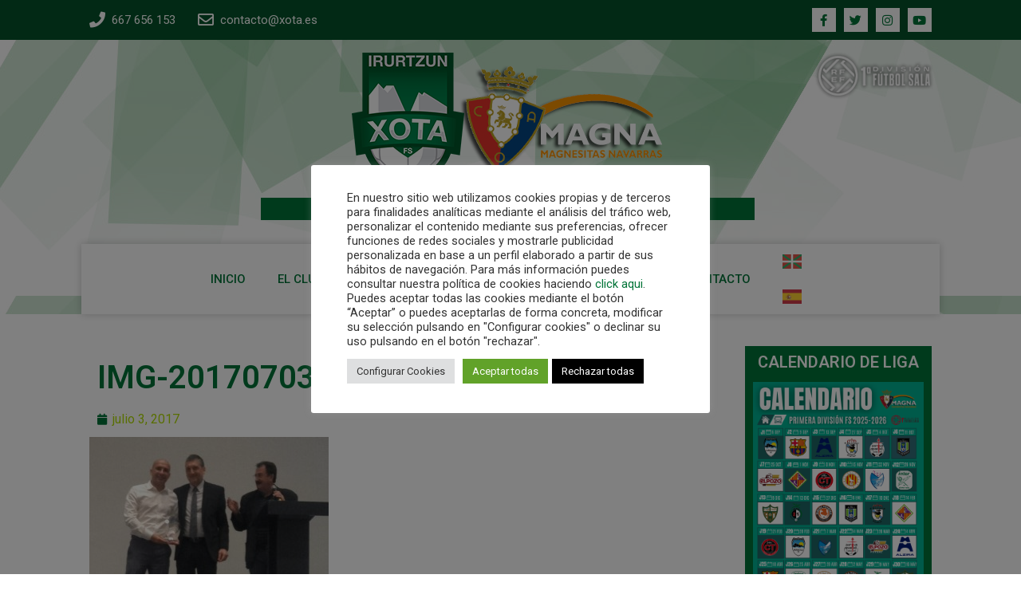

--- FILE ---
content_type: text/html; charset=UTF-8
request_url: https://xota.es/entregados-los-premios-de-anefs-a-nuestro-club/img-20170703-wa0002/
body_size: 21713
content:
<!doctype html>
<html lang="es">
<head>
	<meta charset="UTF-8">
		<meta name="viewport" content="width=device-width, initial-scale=1">
	<link rel="profile" href="https://gmpg.org/xfn/11">
	<meta name='robots' content='index, follow, max-image-preview:large, max-snippet:-1, max-video-preview:-1' />

	<!-- This site is optimized with the Yoast SEO plugin v20.0 - https://yoast.com/wordpress/plugins/seo/ -->
	<title>IMG-20170703-WA0002 - | Xota</title>
	<link rel="canonical" href="https://xota.es/entregados-los-premios-de-anefs-a-nuestro-club/img-20170703-wa0002/" />
	<meta property="og:locale" content="es_ES" />
	<meta property="og:type" content="article" />
	<meta property="og:title" content="IMG-20170703-WA0002 - | Xota" />
	<meta property="og:url" content="https://xota.es/entregados-los-premios-de-anefs-a-nuestro-club/img-20170703-wa0002/" />
	<meta property="og:site_name" content="| Xota" />
	<meta property="og:image" content="https://xota.es/entregados-los-premios-de-anefs-a-nuestro-club/img-20170703-wa0002" />
	<meta property="og:image:width" content="737" />
	<meta property="og:image:height" content="686" />
	<meta property="og:image:type" content="image/jpeg" />
	<meta name="twitter:card" content="summary_large_image" />
	<script type="application/ld+json" class="yoast-schema-graph">{"@context":"https://schema.org","@graph":[{"@type":"WebPage","@id":"https://xota.es/entregados-los-premios-de-anefs-a-nuestro-club/img-20170703-wa0002/","url":"https://xota.es/entregados-los-premios-de-anefs-a-nuestro-club/img-20170703-wa0002/","name":"IMG-20170703-WA0002 - | Xota","isPartOf":{"@id":"https://xota.es/#website"},"primaryImageOfPage":{"@id":"https://xota.es/entregados-los-premios-de-anefs-a-nuestro-club/img-20170703-wa0002/#primaryimage"},"image":{"@id":"https://xota.es/entregados-los-premios-de-anefs-a-nuestro-club/img-20170703-wa0002/#primaryimage"},"thumbnailUrl":"https://xota.es/wp-content/uploads/2017/07/IMG-20170703-WA0002.jpg","datePublished":"2017-07-03T17:28:05+00:00","dateModified":"2017-07-03T17:28:05+00:00","breadcrumb":{"@id":"https://xota.es/entregados-los-premios-de-anefs-a-nuestro-club/img-20170703-wa0002/#breadcrumb"},"inLanguage":"es","potentialAction":[{"@type":"ReadAction","target":["https://xota.es/entregados-los-premios-de-anefs-a-nuestro-club/img-20170703-wa0002/"]}]},{"@type":"ImageObject","inLanguage":"es","@id":"https://xota.es/entregados-los-premios-de-anefs-a-nuestro-club/img-20170703-wa0002/#primaryimage","url":"https://xota.es/wp-content/uploads/2017/07/IMG-20170703-WA0002.jpg","contentUrl":"https://xota.es/wp-content/uploads/2017/07/IMG-20170703-WA0002.jpg","width":737,"height":686},{"@type":"BreadcrumbList","@id":"https://xota.es/entregados-los-premios-de-anefs-a-nuestro-club/img-20170703-wa0002/#breadcrumb","itemListElement":[{"@type":"ListItem","position":1,"name":"Entregados los premios en el Congreso de ANEFS","item":"https://xota.es/entregados-los-premios-de-anefs-a-nuestro-club/"},{"@type":"ListItem","position":2,"name":"IMG-20170703-WA0002"}]},{"@type":"WebSite","@id":"https://xota.es/#website","url":"https://xota.es/","name":"| Xota","description":"Web Oficial C.D. Xota. Equipo de fútbol sala navarro de primera división.","publisher":{"@id":"https://xota.es/#organization"},"potentialAction":[{"@type":"SearchAction","target":{"@type":"EntryPoint","urlTemplate":"https://xota.es/?s={search_term_string}"},"query-input":"required name=search_term_string"}],"inLanguage":"es"},{"@type":"Organization","@id":"https://xota.es/#organization","name":"Xota C.A. Osasuna Magna","url":"https://xota.es/","logo":{"@type":"ImageObject","inLanguage":"es","@id":"https://xota.es/#/schema/logo/image/","url":"https://xota.es/wp-content/uploads/2021/09/xota-osasuna-magna-logo.png","contentUrl":"https://xota.es/wp-content/uploads/2021/09/xota-osasuna-magna-logo.png","width":411,"height":173,"caption":"Xota C.A. Osasuna Magna"},"image":{"@id":"https://xota.es/#/schema/logo/image/"}}]}</script>
	<!-- / Yoast SEO plugin. -->


<link rel="alternate" type="application/rss+xml" title="| Xota &raquo; Feed" href="https://xota.es/feed/" />
<link rel="alternate" type="application/rss+xml" title="| Xota &raquo; Feed de los comentarios" href="https://xota.es/comments/feed/" />
		<!-- This site uses the Google Analytics by MonsterInsights plugin v8.12.1 - Using Analytics tracking - https://www.monsterinsights.com/ -->
							<script
				src="//www.googletagmanager.com/gtag/js?id=G-ZH5KVS2S84"  data-cfasync="false" data-wpfc-render="false" async></script>
			<script type="text/plain" data-cli-class="cli-blocker-script"  data-cli-script-type="analytics" data-cli-block="true"  data-cli-element-position="head" data-cfasync="false" data-wpfc-render="false">
				var mi_version = '8.12.1';
				var mi_track_user = true;
				var mi_no_track_reason = '';
				
								var disableStrs = [
										'ga-disable-G-ZH5KVS2S84',
														];

				/* Function to detect opted out users */
				function __gtagTrackerIsOptedOut() {
					for (var index = 0; index < disableStrs.length; index++) {
						if (document.cookie.indexOf(disableStrs[index] + '=true') > -1) {
							return true;
						}
					}

					return false;
				}

				/* Disable tracking if the opt-out cookie exists. */
				if (__gtagTrackerIsOptedOut()) {
					for (var index = 0; index < disableStrs.length; index++) {
						window[disableStrs[index]] = true;
					}
				}

				/* Opt-out function */
				function __gtagTrackerOptout() {
					for (var index = 0; index < disableStrs.length; index++) {
						document.cookie = disableStrs[index] + '=true; expires=Thu, 31 Dec 2099 23:59:59 UTC; path=/';
						window[disableStrs[index]] = true;
					}
				}

				if ('undefined' === typeof gaOptout) {
					function gaOptout() {
						__gtagTrackerOptout();
					}
				}
								window.dataLayer = window.dataLayer || [];

				window.MonsterInsightsDualTracker = {
					helpers: {},
					trackers: {},
				};
				if (mi_track_user) {
					function __gtagDataLayer() {
						dataLayer.push(arguments);
					}

					function __gtagTracker(type, name, parameters) {
						if (!parameters) {
							parameters = {};
						}

						if (parameters.send_to) {
							__gtagDataLayer.apply(null, arguments);
							return;
						}

						if (type === 'event') {
														parameters.send_to = monsterinsights_frontend.v4_id;
							var hookName = name;
							if (typeof parameters['event_category'] !== 'undefined') {
								hookName = parameters['event_category'] + ':' + name;
							}

							if (typeof MonsterInsightsDualTracker.trackers[hookName] !== 'undefined') {
								MonsterInsightsDualTracker.trackers[hookName](parameters);
							} else {
								__gtagDataLayer('event', name, parameters);
							}
							
													} else {
							__gtagDataLayer.apply(null, arguments);
						}
					}

					__gtagTracker('js', new Date());
					__gtagTracker('set', {
						'developer_id.dZGIzZG': true,
											});
										__gtagTracker('config', 'G-ZH5KVS2S84', {"forceSSL":"true","link_attribution":"true"} );
															window.gtag = __gtagTracker;										(function () {
						/* https://developers.google.com/analytics/devguides/collection/analyticsjs/ */
						/* ga and __gaTracker compatibility shim. */
						var noopfn = function () {
							return null;
						};
						var newtracker = function () {
							return new Tracker();
						};
						var Tracker = function () {
							return null;
						};
						var p = Tracker.prototype;
						p.get = noopfn;
						p.set = noopfn;
						p.send = function () {
							var args = Array.prototype.slice.call(arguments);
							args.unshift('send');
							__gaTracker.apply(null, args);
						};
						var __gaTracker = function () {
							var len = arguments.length;
							if (len === 0) {
								return;
							}
							var f = arguments[len - 1];
							if (typeof f !== 'object' || f === null || typeof f.hitCallback !== 'function') {
								if ('send' === arguments[0]) {
									var hitConverted, hitObject = false, action;
									if ('event' === arguments[1]) {
										if ('undefined' !== typeof arguments[3]) {
											hitObject = {
												'eventAction': arguments[3],
												'eventCategory': arguments[2],
												'eventLabel': arguments[4],
												'value': arguments[5] ? arguments[5] : 1,
											}
										}
									}
									if ('pageview' === arguments[1]) {
										if ('undefined' !== typeof arguments[2]) {
											hitObject = {
												'eventAction': 'page_view',
												'page_path': arguments[2],
											}
										}
									}
									if (typeof arguments[2] === 'object') {
										hitObject = arguments[2];
									}
									if (typeof arguments[5] === 'object') {
										Object.assign(hitObject, arguments[5]);
									}
									if ('undefined' !== typeof arguments[1].hitType) {
										hitObject = arguments[1];
										if ('pageview' === hitObject.hitType) {
											hitObject.eventAction = 'page_view';
										}
									}
									if (hitObject) {
										action = 'timing' === arguments[1].hitType ? 'timing_complete' : hitObject.eventAction;
										hitConverted = mapArgs(hitObject);
										__gtagTracker('event', action, hitConverted);
									}
								}
								return;
							}

							function mapArgs(args) {
								var arg, hit = {};
								var gaMap = {
									'eventCategory': 'event_category',
									'eventAction': 'event_action',
									'eventLabel': 'event_label',
									'eventValue': 'event_value',
									'nonInteraction': 'non_interaction',
									'timingCategory': 'event_category',
									'timingVar': 'name',
									'timingValue': 'value',
									'timingLabel': 'event_label',
									'page': 'page_path',
									'location': 'page_location',
									'title': 'page_title',
								};
								for (arg in args) {
																		if (!(!args.hasOwnProperty(arg) || !gaMap.hasOwnProperty(arg))) {
										hit[gaMap[arg]] = args[arg];
									} else {
										hit[arg] = args[arg];
									}
								}
								return hit;
							}

							try {
								f.hitCallback();
							} catch (ex) {
							}
						};
						__gaTracker.create = newtracker;
						__gaTracker.getByName = newtracker;
						__gaTracker.getAll = function () {
							return [];
						};
						__gaTracker.remove = noopfn;
						__gaTracker.loaded = true;
						window['__gaTracker'] = __gaTracker;
					})();
									} else {
										console.log("");
					(function () {
						function __gtagTracker() {
							return null;
						}

						window['__gtagTracker'] = __gtagTracker;
						window['gtag'] = __gtagTracker;
					})();
									}
			</script>
				<!-- / Google Analytics by MonsterInsights -->
		<script>
window._wpemojiSettings = {"baseUrl":"https:\/\/s.w.org\/images\/core\/emoji\/14.0.0\/72x72\/","ext":".png","svgUrl":"https:\/\/s.w.org\/images\/core\/emoji\/14.0.0\/svg\/","svgExt":".svg","source":{"concatemoji":"https:\/\/xota.es\/wp-includes\/js\/wp-emoji-release.min.js?ver=6.1.1"}};
/*! This file is auto-generated */
!function(e,a,t){var n,r,o,i=a.createElement("canvas"),p=i.getContext&&i.getContext("2d");function s(e,t){var a=String.fromCharCode,e=(p.clearRect(0,0,i.width,i.height),p.fillText(a.apply(this,e),0,0),i.toDataURL());return p.clearRect(0,0,i.width,i.height),p.fillText(a.apply(this,t),0,0),e===i.toDataURL()}function c(e){var t=a.createElement("script");t.src=e,t.defer=t.type="text/javascript",a.getElementsByTagName("head")[0].appendChild(t)}for(o=Array("flag","emoji"),t.supports={everything:!0,everythingExceptFlag:!0},r=0;r<o.length;r++)t.supports[o[r]]=function(e){if(p&&p.fillText)switch(p.textBaseline="top",p.font="600 32px Arial",e){case"flag":return s([127987,65039,8205,9895,65039],[127987,65039,8203,9895,65039])?!1:!s([55356,56826,55356,56819],[55356,56826,8203,55356,56819])&&!s([55356,57332,56128,56423,56128,56418,56128,56421,56128,56430,56128,56423,56128,56447],[55356,57332,8203,56128,56423,8203,56128,56418,8203,56128,56421,8203,56128,56430,8203,56128,56423,8203,56128,56447]);case"emoji":return!s([129777,127995,8205,129778,127999],[129777,127995,8203,129778,127999])}return!1}(o[r]),t.supports.everything=t.supports.everything&&t.supports[o[r]],"flag"!==o[r]&&(t.supports.everythingExceptFlag=t.supports.everythingExceptFlag&&t.supports[o[r]]);t.supports.everythingExceptFlag=t.supports.everythingExceptFlag&&!t.supports.flag,t.DOMReady=!1,t.readyCallback=function(){t.DOMReady=!0},t.supports.everything||(n=function(){t.readyCallback()},a.addEventListener?(a.addEventListener("DOMContentLoaded",n,!1),e.addEventListener("load",n,!1)):(e.attachEvent("onload",n),a.attachEvent("onreadystatechange",function(){"complete"===a.readyState&&t.readyCallback()})),(e=t.source||{}).concatemoji?c(e.concatemoji):e.wpemoji&&e.twemoji&&(c(e.twemoji),c(e.wpemoji)))}(window,document,window._wpemojiSettings);
</script>
<style>
img.wp-smiley,
img.emoji {
	display: inline !important;
	border: none !important;
	box-shadow: none !important;
	height: 1em !important;
	width: 1em !important;
	margin: 0 0.07em !important;
	vertical-align: -0.1em !important;
	background: none !important;
	padding: 0 !important;
}
</style>
	<link rel='stylesheet' id='wp-block-library-css' href='https://xota.es/wp-includes/css/dist/block-library/style.min.css?ver=6.1.1' media='all' />
<link rel='stylesheet' id='classic-theme-styles-css' href='https://xota.es/wp-includes/css/classic-themes.min.css?ver=1' media='all' />
<style id='global-styles-inline-css'>
body{--wp--preset--color--black: #000000;--wp--preset--color--cyan-bluish-gray: #abb8c3;--wp--preset--color--white: #ffffff;--wp--preset--color--pale-pink: #f78da7;--wp--preset--color--vivid-red: #cf2e2e;--wp--preset--color--luminous-vivid-orange: #ff6900;--wp--preset--color--luminous-vivid-amber: #fcb900;--wp--preset--color--light-green-cyan: #7bdcb5;--wp--preset--color--vivid-green-cyan: #00d084;--wp--preset--color--pale-cyan-blue: #8ed1fc;--wp--preset--color--vivid-cyan-blue: #0693e3;--wp--preset--color--vivid-purple: #9b51e0;--wp--preset--gradient--vivid-cyan-blue-to-vivid-purple: linear-gradient(135deg,rgba(6,147,227,1) 0%,rgb(155,81,224) 100%);--wp--preset--gradient--light-green-cyan-to-vivid-green-cyan: linear-gradient(135deg,rgb(122,220,180) 0%,rgb(0,208,130) 100%);--wp--preset--gradient--luminous-vivid-amber-to-luminous-vivid-orange: linear-gradient(135deg,rgba(252,185,0,1) 0%,rgba(255,105,0,1) 100%);--wp--preset--gradient--luminous-vivid-orange-to-vivid-red: linear-gradient(135deg,rgba(255,105,0,1) 0%,rgb(207,46,46) 100%);--wp--preset--gradient--very-light-gray-to-cyan-bluish-gray: linear-gradient(135deg,rgb(238,238,238) 0%,rgb(169,184,195) 100%);--wp--preset--gradient--cool-to-warm-spectrum: linear-gradient(135deg,rgb(74,234,220) 0%,rgb(151,120,209) 20%,rgb(207,42,186) 40%,rgb(238,44,130) 60%,rgb(251,105,98) 80%,rgb(254,248,76) 100%);--wp--preset--gradient--blush-light-purple: linear-gradient(135deg,rgb(255,206,236) 0%,rgb(152,150,240) 100%);--wp--preset--gradient--blush-bordeaux: linear-gradient(135deg,rgb(254,205,165) 0%,rgb(254,45,45) 50%,rgb(107,0,62) 100%);--wp--preset--gradient--luminous-dusk: linear-gradient(135deg,rgb(255,203,112) 0%,rgb(199,81,192) 50%,rgb(65,88,208) 100%);--wp--preset--gradient--pale-ocean: linear-gradient(135deg,rgb(255,245,203) 0%,rgb(182,227,212) 50%,rgb(51,167,181) 100%);--wp--preset--gradient--electric-grass: linear-gradient(135deg,rgb(202,248,128) 0%,rgb(113,206,126) 100%);--wp--preset--gradient--midnight: linear-gradient(135deg,rgb(2,3,129) 0%,rgb(40,116,252) 100%);--wp--preset--duotone--dark-grayscale: url('#wp-duotone-dark-grayscale');--wp--preset--duotone--grayscale: url('#wp-duotone-grayscale');--wp--preset--duotone--purple-yellow: url('#wp-duotone-purple-yellow');--wp--preset--duotone--blue-red: url('#wp-duotone-blue-red');--wp--preset--duotone--midnight: url('#wp-duotone-midnight');--wp--preset--duotone--magenta-yellow: url('#wp-duotone-magenta-yellow');--wp--preset--duotone--purple-green: url('#wp-duotone-purple-green');--wp--preset--duotone--blue-orange: url('#wp-duotone-blue-orange');--wp--preset--font-size--small: 13px;--wp--preset--font-size--medium: 20px;--wp--preset--font-size--large: 36px;--wp--preset--font-size--x-large: 42px;--wp--preset--spacing--20: 0.44rem;--wp--preset--spacing--30: 0.67rem;--wp--preset--spacing--40: 1rem;--wp--preset--spacing--50: 1.5rem;--wp--preset--spacing--60: 2.25rem;--wp--preset--spacing--70: 3.38rem;--wp--preset--spacing--80: 5.06rem;}:where(.is-layout-flex){gap: 0.5em;}body .is-layout-flow > .alignleft{float: left;margin-inline-start: 0;margin-inline-end: 2em;}body .is-layout-flow > .alignright{float: right;margin-inline-start: 2em;margin-inline-end: 0;}body .is-layout-flow > .aligncenter{margin-left: auto !important;margin-right: auto !important;}body .is-layout-constrained > .alignleft{float: left;margin-inline-start: 0;margin-inline-end: 2em;}body .is-layout-constrained > .alignright{float: right;margin-inline-start: 2em;margin-inline-end: 0;}body .is-layout-constrained > .aligncenter{margin-left: auto !important;margin-right: auto !important;}body .is-layout-constrained > :where(:not(.alignleft):not(.alignright):not(.alignfull)){max-width: var(--wp--style--global--content-size);margin-left: auto !important;margin-right: auto !important;}body .is-layout-constrained > .alignwide{max-width: var(--wp--style--global--wide-size);}body .is-layout-flex{display: flex;}body .is-layout-flex{flex-wrap: wrap;align-items: center;}body .is-layout-flex > *{margin: 0;}:where(.wp-block-columns.is-layout-flex){gap: 2em;}.has-black-color{color: var(--wp--preset--color--black) !important;}.has-cyan-bluish-gray-color{color: var(--wp--preset--color--cyan-bluish-gray) !important;}.has-white-color{color: var(--wp--preset--color--white) !important;}.has-pale-pink-color{color: var(--wp--preset--color--pale-pink) !important;}.has-vivid-red-color{color: var(--wp--preset--color--vivid-red) !important;}.has-luminous-vivid-orange-color{color: var(--wp--preset--color--luminous-vivid-orange) !important;}.has-luminous-vivid-amber-color{color: var(--wp--preset--color--luminous-vivid-amber) !important;}.has-light-green-cyan-color{color: var(--wp--preset--color--light-green-cyan) !important;}.has-vivid-green-cyan-color{color: var(--wp--preset--color--vivid-green-cyan) !important;}.has-pale-cyan-blue-color{color: var(--wp--preset--color--pale-cyan-blue) !important;}.has-vivid-cyan-blue-color{color: var(--wp--preset--color--vivid-cyan-blue) !important;}.has-vivid-purple-color{color: var(--wp--preset--color--vivid-purple) !important;}.has-black-background-color{background-color: var(--wp--preset--color--black) !important;}.has-cyan-bluish-gray-background-color{background-color: var(--wp--preset--color--cyan-bluish-gray) !important;}.has-white-background-color{background-color: var(--wp--preset--color--white) !important;}.has-pale-pink-background-color{background-color: var(--wp--preset--color--pale-pink) !important;}.has-vivid-red-background-color{background-color: var(--wp--preset--color--vivid-red) !important;}.has-luminous-vivid-orange-background-color{background-color: var(--wp--preset--color--luminous-vivid-orange) !important;}.has-luminous-vivid-amber-background-color{background-color: var(--wp--preset--color--luminous-vivid-amber) !important;}.has-light-green-cyan-background-color{background-color: var(--wp--preset--color--light-green-cyan) !important;}.has-vivid-green-cyan-background-color{background-color: var(--wp--preset--color--vivid-green-cyan) !important;}.has-pale-cyan-blue-background-color{background-color: var(--wp--preset--color--pale-cyan-blue) !important;}.has-vivid-cyan-blue-background-color{background-color: var(--wp--preset--color--vivid-cyan-blue) !important;}.has-vivid-purple-background-color{background-color: var(--wp--preset--color--vivid-purple) !important;}.has-black-border-color{border-color: var(--wp--preset--color--black) !important;}.has-cyan-bluish-gray-border-color{border-color: var(--wp--preset--color--cyan-bluish-gray) !important;}.has-white-border-color{border-color: var(--wp--preset--color--white) !important;}.has-pale-pink-border-color{border-color: var(--wp--preset--color--pale-pink) !important;}.has-vivid-red-border-color{border-color: var(--wp--preset--color--vivid-red) !important;}.has-luminous-vivid-orange-border-color{border-color: var(--wp--preset--color--luminous-vivid-orange) !important;}.has-luminous-vivid-amber-border-color{border-color: var(--wp--preset--color--luminous-vivid-amber) !important;}.has-light-green-cyan-border-color{border-color: var(--wp--preset--color--light-green-cyan) !important;}.has-vivid-green-cyan-border-color{border-color: var(--wp--preset--color--vivid-green-cyan) !important;}.has-pale-cyan-blue-border-color{border-color: var(--wp--preset--color--pale-cyan-blue) !important;}.has-vivid-cyan-blue-border-color{border-color: var(--wp--preset--color--vivid-cyan-blue) !important;}.has-vivid-purple-border-color{border-color: var(--wp--preset--color--vivid-purple) !important;}.has-vivid-cyan-blue-to-vivid-purple-gradient-background{background: var(--wp--preset--gradient--vivid-cyan-blue-to-vivid-purple) !important;}.has-light-green-cyan-to-vivid-green-cyan-gradient-background{background: var(--wp--preset--gradient--light-green-cyan-to-vivid-green-cyan) !important;}.has-luminous-vivid-amber-to-luminous-vivid-orange-gradient-background{background: var(--wp--preset--gradient--luminous-vivid-amber-to-luminous-vivid-orange) !important;}.has-luminous-vivid-orange-to-vivid-red-gradient-background{background: var(--wp--preset--gradient--luminous-vivid-orange-to-vivid-red) !important;}.has-very-light-gray-to-cyan-bluish-gray-gradient-background{background: var(--wp--preset--gradient--very-light-gray-to-cyan-bluish-gray) !important;}.has-cool-to-warm-spectrum-gradient-background{background: var(--wp--preset--gradient--cool-to-warm-spectrum) !important;}.has-blush-light-purple-gradient-background{background: var(--wp--preset--gradient--blush-light-purple) !important;}.has-blush-bordeaux-gradient-background{background: var(--wp--preset--gradient--blush-bordeaux) !important;}.has-luminous-dusk-gradient-background{background: var(--wp--preset--gradient--luminous-dusk) !important;}.has-pale-ocean-gradient-background{background: var(--wp--preset--gradient--pale-ocean) !important;}.has-electric-grass-gradient-background{background: var(--wp--preset--gradient--electric-grass) !important;}.has-midnight-gradient-background{background: var(--wp--preset--gradient--midnight) !important;}.has-small-font-size{font-size: var(--wp--preset--font-size--small) !important;}.has-medium-font-size{font-size: var(--wp--preset--font-size--medium) !important;}.has-large-font-size{font-size: var(--wp--preset--font-size--large) !important;}.has-x-large-font-size{font-size: var(--wp--preset--font-size--x-large) !important;}
.wp-block-navigation a:where(:not(.wp-element-button)){color: inherit;}
:where(.wp-block-columns.is-layout-flex){gap: 2em;}
.wp-block-pullquote{font-size: 1.5em;line-height: 1.6;}
</style>
<link rel='stylesheet' id='blossomthemes-instagram-feed-css' href='https://xota.es/wp-content/plugins/blossomthemes-instagram-feed/public/css/blossomthemes-instagram-feed-public.css?ver=2.0.4' media='all' />
<link rel='stylesheet' id='magnific-popup-css' href='https://xota.es/wp-content/plugins/blossomthemes-instagram-feed/public/css/magnific-popup.min.css?ver=1.0.0' media='all' />
<link rel='stylesheet' id='cookie-law-info-css' href='https://xota.es/wp-content/plugins/cookie-law-info/legacy/public/css/cookie-law-info-public.css?ver=3.0.8' media='all' />
<link rel='stylesheet' id='cookie-law-info-gdpr-css' href='https://xota.es/wp-content/plugins/cookie-law-info/legacy/public/css/cookie-law-info-gdpr.css?ver=3.0.8' media='all' />
<link rel='stylesheet' id='cool-tag-cloud-css' href='https://xota.es/wp-content/plugins/cool-tag-cloud/inc/cool-tag-cloud.css?ver=2.25' media='all' />
<link rel='stylesheet' id='ctf_styles-css' href='https://xota.es/wp-content/plugins/custom-twitter-feeds/css/ctf-styles.min.css?ver=2.0.4' media='all' />
<link rel='stylesheet' id='wp-pagenavi-css' href='https://xota.es/wp-content/plugins/wp-pagenavi/pagenavi-css.css?ver=2.70' media='all' />
<link rel='stylesheet' id='hello-elementor-css' href='https://xota.es/wp-content/themes/hello-elementor/style.min.css?ver=2.6.1' media='all' />
<link rel='stylesheet' id='hello-elementor-theme-style-css' href='https://xota.es/wp-content/themes/hello-elementor/theme.min.css?ver=2.6.1' media='all' />
<link rel='stylesheet' id='elementor-frontend-css' href='https://xota.es/wp-content/plugins/elementor/assets/css/frontend-lite.min.css?ver=3.10.2' media='all' />
<link rel='stylesheet' id='elementor-post-10035-css' href='https://xota.es/wp-content/uploads/elementor/css/post-10035.css?ver=1675276571' media='all' />
<link rel='stylesheet' id='elementor-icons-css' href='https://xota.es/wp-content/plugins/elementor/assets/lib/eicons/css/elementor-icons.min.css?ver=5.17.0' media='all' />
<link rel='stylesheet' id='elementor-pro-css' href='https://xota.es/wp-content/plugins/elementor-pro/assets/css/frontend-lite.min.css?ver=3.10.3' media='all' />
<link rel='stylesheet' id='elementor-global-css' href='https://xota.es/wp-content/uploads/elementor/css/global.css?ver=1675276571' media='all' />
<link rel='stylesheet' id='elementor-post-10294-css' href='https://xota.es/wp-content/uploads/elementor/css/post-10294.css?ver=1724310371' media='all' />
<link rel='stylesheet' id='elementor-post-10316-css' href='https://xota.es/wp-content/uploads/elementor/css/post-10316.css?ver=1766423896' media='all' />
<link rel='stylesheet' id='elementor-post-10425-css' href='https://xota.es/wp-content/uploads/elementor/css/post-10425.css?ver=1756662383' media='all' />
<link rel='stylesheet' id='newsletter-css' href='https://xota.es/wp-content/plugins/newsletter/style.css?ver=7.6.0' media='all' />
<link rel='stylesheet' id='google-fonts-1-css' href='https://fonts.googleapis.com/css?family=Roboto%3A100%2C100italic%2C200%2C200italic%2C300%2C300italic%2C400%2C400italic%2C500%2C500italic%2C600%2C600italic%2C700%2C700italic%2C800%2C800italic%2C900%2C900italic%7CRoboto+Slab%3A100%2C100italic%2C200%2C200italic%2C300%2C300italic%2C400%2C400italic%2C500%2C500italic%2C600%2C600italic%2C700%2C700italic%2C800%2C800italic%2C900%2C900italic&#038;display=auto&#038;ver=6.1.1' media='all' />
<link rel='stylesheet' id='elementor-icons-shared-0-css' href='https://xota.es/wp-content/plugins/elementor/assets/lib/font-awesome/css/fontawesome.min.css?ver=5.15.3' media='all' />
<link rel='stylesheet' id='elementor-icons-fa-solid-css' href='https://xota.es/wp-content/plugins/elementor/assets/lib/font-awesome/css/solid.min.css?ver=5.15.3' media='all' />
<link rel='stylesheet' id='elementor-icons-fa-regular-css' href='https://xota.es/wp-content/plugins/elementor/assets/lib/font-awesome/css/regular.min.css?ver=5.15.3' media='all' />
<link rel='stylesheet' id='elementor-icons-fa-brands-css' href='https://xota.es/wp-content/plugins/elementor/assets/lib/font-awesome/css/brands.min.css?ver=5.15.3' media='all' />
<link rel="preconnect" href="https://fonts.gstatic.com/" crossorigin><script type="text/plain" data-cli-class="cli-blocker-script"  data-cli-script-type="analytics" data-cli-block="true"  data-cli-element-position="head" src='https://xota.es/wp-content/plugins/google-analytics-for-wordpress/assets/js/frontend-gtag.min.js?ver=8.12.1' id='monsterinsights-frontend-script-js'></script>
<script data-cfasync="false" data-wpfc-render="false" id='monsterinsights-frontend-script-js-extra'>var monsterinsights_frontend = {"js_events_tracking":"true","download_extensions":"doc,pdf,ppt,zip,xls,docx,pptx,xlsx","inbound_paths":"[{\"path\":\"\\\/go\\\/\",\"label\":\"affiliate\"},{\"path\":\"\\\/recommend\\\/\",\"label\":\"affiliate\"}]","home_url":"https:\/\/xota.es","hash_tracking":"false","ua":"","v4_id":"G-ZH5KVS2S84"};</script>
<script src='https://xota.es/wp-includes/js/jquery/jquery.min.js?ver=3.6.1' id='jquery-core-js'></script>
<script src='https://xota.es/wp-includes/js/jquery/jquery-migrate.min.js?ver=3.3.2' id='jquery-migrate-js'></script>
<script id='cookie-law-info-js-extra'>
var Cli_Data = {"nn_cookie_ids":["CONSENT","_ga_ZH5KVS2S84","_ga","yt-remote-device-id","yt-remote-connected-devices","test_cookie","VISITOR_INFO1_LIVE","IDE","elementor","YSC","cookielawinfo-checkbox-advertisement"],"cookielist":[],"non_necessary_cookies":{"necessary":["elementor"],"analytics":["CONSENT","_ga_ZH5KVS2S84","_ga"],"advertisement":["yt-remote-device-id","yt-remote-connected-devices","test_cookie","VISITOR_INFO1_LIVE","IDE","YSC"]},"ccpaEnabled":"","ccpaRegionBased":"","ccpaBarEnabled":"","strictlyEnabled":["necessary","obligatoire"],"ccpaType":"gdpr","js_blocking":"1","custom_integration":"","triggerDomRefresh":"","secure_cookies":""};
var cli_cookiebar_settings = {"animate_speed_hide":"500","animate_speed_show":"500","background":"#FFF","border":"#b1a6a6c2","border_on":"","button_1_button_colour":"#61a229","button_1_button_hover":"#4e8221","button_1_link_colour":"#fff","button_1_as_button":"1","button_1_new_win":"","button_2_button_colour":"#333","button_2_button_hover":"#292929","button_2_link_colour":"#444","button_2_as_button":"","button_2_hidebar":"","button_3_button_colour":"#000000","button_3_button_hover":"#000000","button_3_link_colour":"#ffffff","button_3_as_button":"1","button_3_new_win":"","button_4_button_colour":"#dedfe0","button_4_button_hover":"#b2b2b3","button_4_link_colour":"#333333","button_4_as_button":"1","button_7_button_colour":"#61a229","button_7_button_hover":"#4e8221","button_7_link_colour":"#fff","button_7_as_button":"1","button_7_new_win":"","font_family":"inherit","header_fix":"","notify_animate_hide":"1","notify_animate_show":"","notify_div_id":"#cookie-law-info-bar","notify_position_horizontal":"right","notify_position_vertical":"bottom","scroll_close":"","scroll_close_reload":"","accept_close_reload":"","reject_close_reload":"","showagain_tab":"","showagain_background":"#fff","showagain_border":"#000","showagain_div_id":"#cookie-law-info-again","showagain_x_position":"100px","text":"#333333","show_once_yn":"","show_once":"10000","logging_on":"","as_popup":"","popup_overlay":"1","bar_heading_text":"","cookie_bar_as":"popup","popup_showagain_position":"bottom-right","widget_position":"left"};
var log_object = {"ajax_url":"https:\/\/xota.es\/wp-admin\/admin-ajax.php"};
</script>
<script src='https://xota.es/wp-content/plugins/cookie-law-info/legacy/public/js/cookie-law-info-public.js?ver=3.0.8' id='cookie-law-info-js'></script>
<link rel="https://api.w.org/" href="https://xota.es/wp-json/" /><link rel="alternate" type="application/json" href="https://xota.es/wp-json/wp/v2/media/6314" /><link rel="EditURI" type="application/rsd+xml" title="RSD" href="https://xota.es/xmlrpc.php?rsd" />
<link rel="wlwmanifest" type="application/wlwmanifest+xml" href="https://xota.es/wp-includes/wlwmanifest.xml" />
<meta name="generator" content="WordPress 6.1.1" />
<link rel='shortlink' href='https://xota.es/?p=6314' />
<link rel="alternate" type="application/json+oembed" href="https://xota.es/wp-json/oembed/1.0/embed?url=https%3A%2F%2Fxota.es%2Fentregados-los-premios-de-anefs-a-nuestro-club%2Fimg-20170703-wa0002%2F" />
<link rel="alternate" type="text/xml+oembed" href="https://xota.es/wp-json/oembed/1.0/embed?url=https%3A%2F%2Fxota.es%2Fentregados-los-premios-de-anefs-a-nuestro-club%2Fimg-20170703-wa0002%2F&#038;format=xml" />
<link rel="icon" href="https://xota.es/wp-content/uploads/2021/01/cropped-ESCUDO-XOTA-oriol-banda-1-32x32.png" sizes="32x32" />
<link rel="icon" href="https://xota.es/wp-content/uploads/2021/01/cropped-ESCUDO-XOTA-oriol-banda-1-192x192.png" sizes="192x192" />
<link rel="apple-touch-icon" href="https://xota.es/wp-content/uploads/2021/01/cropped-ESCUDO-XOTA-oriol-banda-1-180x180.png" />
<meta name="msapplication-TileImage" content="https://xota.es/wp-content/uploads/2021/01/cropped-ESCUDO-XOTA-oriol-banda-1-270x270.png" />
		<style id="wp-custom-css">
			a:active, a:link {
    color: #007437;
}
a:active, a:hover {
    color: #AFDB01;
}
a:active, a:visited {
    color: #AFDB01;
}		</style>
		</head>
<body data-rsssl=1 class="attachment attachment-template-default single single-attachment postid-6314 attachmentid-6314 attachment-jpeg wp-custom-logo elementor-default elementor-kit-10035 elementor-page-10425">

<svg xmlns="http://www.w3.org/2000/svg" viewBox="0 0 0 0" width="0" height="0" focusable="false" role="none" style="visibility: hidden; position: absolute; left: -9999px; overflow: hidden;" ><defs><filter id="wp-duotone-dark-grayscale"><feColorMatrix color-interpolation-filters="sRGB" type="matrix" values=" .299 .587 .114 0 0 .299 .587 .114 0 0 .299 .587 .114 0 0 .299 .587 .114 0 0 " /><feComponentTransfer color-interpolation-filters="sRGB" ><feFuncR type="table" tableValues="0 0.49803921568627" /><feFuncG type="table" tableValues="0 0.49803921568627" /><feFuncB type="table" tableValues="0 0.49803921568627" /><feFuncA type="table" tableValues="1 1" /></feComponentTransfer><feComposite in2="SourceGraphic" operator="in" /></filter></defs></svg><svg xmlns="http://www.w3.org/2000/svg" viewBox="0 0 0 0" width="0" height="0" focusable="false" role="none" style="visibility: hidden; position: absolute; left: -9999px; overflow: hidden;" ><defs><filter id="wp-duotone-grayscale"><feColorMatrix color-interpolation-filters="sRGB" type="matrix" values=" .299 .587 .114 0 0 .299 .587 .114 0 0 .299 .587 .114 0 0 .299 .587 .114 0 0 " /><feComponentTransfer color-interpolation-filters="sRGB" ><feFuncR type="table" tableValues="0 1" /><feFuncG type="table" tableValues="0 1" /><feFuncB type="table" tableValues="0 1" /><feFuncA type="table" tableValues="1 1" /></feComponentTransfer><feComposite in2="SourceGraphic" operator="in" /></filter></defs></svg><svg xmlns="http://www.w3.org/2000/svg" viewBox="0 0 0 0" width="0" height="0" focusable="false" role="none" style="visibility: hidden; position: absolute; left: -9999px; overflow: hidden;" ><defs><filter id="wp-duotone-purple-yellow"><feColorMatrix color-interpolation-filters="sRGB" type="matrix" values=" .299 .587 .114 0 0 .299 .587 .114 0 0 .299 .587 .114 0 0 .299 .587 .114 0 0 " /><feComponentTransfer color-interpolation-filters="sRGB" ><feFuncR type="table" tableValues="0.54901960784314 0.98823529411765" /><feFuncG type="table" tableValues="0 1" /><feFuncB type="table" tableValues="0.71764705882353 0.25490196078431" /><feFuncA type="table" tableValues="1 1" /></feComponentTransfer><feComposite in2="SourceGraphic" operator="in" /></filter></defs></svg><svg xmlns="http://www.w3.org/2000/svg" viewBox="0 0 0 0" width="0" height="0" focusable="false" role="none" style="visibility: hidden; position: absolute; left: -9999px; overflow: hidden;" ><defs><filter id="wp-duotone-blue-red"><feColorMatrix color-interpolation-filters="sRGB" type="matrix" values=" .299 .587 .114 0 0 .299 .587 .114 0 0 .299 .587 .114 0 0 .299 .587 .114 0 0 " /><feComponentTransfer color-interpolation-filters="sRGB" ><feFuncR type="table" tableValues="0 1" /><feFuncG type="table" tableValues="0 0.27843137254902" /><feFuncB type="table" tableValues="0.5921568627451 0.27843137254902" /><feFuncA type="table" tableValues="1 1" /></feComponentTransfer><feComposite in2="SourceGraphic" operator="in" /></filter></defs></svg><svg xmlns="http://www.w3.org/2000/svg" viewBox="0 0 0 0" width="0" height="0" focusable="false" role="none" style="visibility: hidden; position: absolute; left: -9999px; overflow: hidden;" ><defs><filter id="wp-duotone-midnight"><feColorMatrix color-interpolation-filters="sRGB" type="matrix" values=" .299 .587 .114 0 0 .299 .587 .114 0 0 .299 .587 .114 0 0 .299 .587 .114 0 0 " /><feComponentTransfer color-interpolation-filters="sRGB" ><feFuncR type="table" tableValues="0 0" /><feFuncG type="table" tableValues="0 0.64705882352941" /><feFuncB type="table" tableValues="0 1" /><feFuncA type="table" tableValues="1 1" /></feComponentTransfer><feComposite in2="SourceGraphic" operator="in" /></filter></defs></svg><svg xmlns="http://www.w3.org/2000/svg" viewBox="0 0 0 0" width="0" height="0" focusable="false" role="none" style="visibility: hidden; position: absolute; left: -9999px; overflow: hidden;" ><defs><filter id="wp-duotone-magenta-yellow"><feColorMatrix color-interpolation-filters="sRGB" type="matrix" values=" .299 .587 .114 0 0 .299 .587 .114 0 0 .299 .587 .114 0 0 .299 .587 .114 0 0 " /><feComponentTransfer color-interpolation-filters="sRGB" ><feFuncR type="table" tableValues="0.78039215686275 1" /><feFuncG type="table" tableValues="0 0.94901960784314" /><feFuncB type="table" tableValues="0.35294117647059 0.47058823529412" /><feFuncA type="table" tableValues="1 1" /></feComponentTransfer><feComposite in2="SourceGraphic" operator="in" /></filter></defs></svg><svg xmlns="http://www.w3.org/2000/svg" viewBox="0 0 0 0" width="0" height="0" focusable="false" role="none" style="visibility: hidden; position: absolute; left: -9999px; overflow: hidden;" ><defs><filter id="wp-duotone-purple-green"><feColorMatrix color-interpolation-filters="sRGB" type="matrix" values=" .299 .587 .114 0 0 .299 .587 .114 0 0 .299 .587 .114 0 0 .299 .587 .114 0 0 " /><feComponentTransfer color-interpolation-filters="sRGB" ><feFuncR type="table" tableValues="0.65098039215686 0.40392156862745" /><feFuncG type="table" tableValues="0 1" /><feFuncB type="table" tableValues="0.44705882352941 0.4" /><feFuncA type="table" tableValues="1 1" /></feComponentTransfer><feComposite in2="SourceGraphic" operator="in" /></filter></defs></svg><svg xmlns="http://www.w3.org/2000/svg" viewBox="0 0 0 0" width="0" height="0" focusable="false" role="none" style="visibility: hidden; position: absolute; left: -9999px; overflow: hidden;" ><defs><filter id="wp-duotone-blue-orange"><feColorMatrix color-interpolation-filters="sRGB" type="matrix" values=" .299 .587 .114 0 0 .299 .587 .114 0 0 .299 .587 .114 0 0 .299 .587 .114 0 0 " /><feComponentTransfer color-interpolation-filters="sRGB" ><feFuncR type="table" tableValues="0.098039215686275 1" /><feFuncG type="table" tableValues="0 0.66274509803922" /><feFuncB type="table" tableValues="0.84705882352941 0.41960784313725" /><feFuncA type="table" tableValues="1 1" /></feComponentTransfer><feComposite in2="SourceGraphic" operator="in" /></filter></defs></svg>
<a class="skip-link screen-reader-text" href="#content">
	Ir al contenido</a>

		<div data-elementor-type="header" data-elementor-id="10294" class="elementor elementor-10294 elementor-location-header">
								<section class="elementor-section elementor-top-section elementor-element elementor-element-7f8f81cd elementor-section-height-min-height elementor-section-content-middle elementor-section-full_width elementor-section-height-default elementor-section-items-middle" data-id="7f8f81cd" data-element_type="section" data-settings="{&quot;background_background&quot;:&quot;classic&quot;}">
						<div class="elementor-container elementor-column-gap-default">
					<div class="elementor-column elementor-col-50 elementor-top-column elementor-element elementor-element-19d7ad26" data-id="19d7ad26" data-element_type="column">
			<div class="elementor-widget-wrap elementor-element-populated">
								<div class="elementor-element elementor-element-117476d3 elementor-icon-list--layout-inline elementor-mobile-align-center elementor-hidden-phone elementor-list-item-link-full_width elementor-widget elementor-widget-icon-list" data-id="117476d3" data-element_type="widget" data-widget_type="icon-list.default">
				<div class="elementor-widget-container">
			<link rel="stylesheet" href="https://xota.es/wp-content/plugins/elementor/assets/css/widget-icon-list.min.css">		<ul class="elementor-icon-list-items elementor-inline-items">
							<li class="elementor-icon-list-item elementor-inline-item">
											<span class="elementor-icon-list-icon">
							<i aria-hidden="true" class="fas fa-phone"></i>						</span>
										<span class="elementor-icon-list-text"> 667 656 153</span>
									</li>
								<li class="elementor-icon-list-item elementor-inline-item">
											<a href="mailto:contacto@xota.es">

												<span class="elementor-icon-list-icon">
							<i aria-hidden="true" class="far fa-envelope"></i>						</span>
										<span class="elementor-icon-list-text">contacto@xota.es</span>
											</a>
									</li>
						</ul>
				</div>
				</div>
					</div>
		</div>
				<div class="elementor-column elementor-col-50 elementor-top-column elementor-element elementor-element-63782442" data-id="63782442" data-element_type="column">
			<div class="elementor-widget-wrap elementor-element-populated">
								<div class="elementor-element elementor-element-30d9ead7 e-grid-align-right e-grid-align-mobile-center elementor-shape-square elementor-grid-0 elementor-widget elementor-widget-social-icons" data-id="30d9ead7" data-element_type="widget" data-widget_type="social-icons.default">
				<div class="elementor-widget-container">
			<style>/*! elementor - v3.10.2 - 29-01-2023 */
.elementor-widget-social-icons.elementor-grid-0 .elementor-widget-container,.elementor-widget-social-icons.elementor-grid-mobile-0 .elementor-widget-container,.elementor-widget-social-icons.elementor-grid-tablet-0 .elementor-widget-container{line-height:1;font-size:0}.elementor-widget-social-icons:not(.elementor-grid-0):not(.elementor-grid-tablet-0):not(.elementor-grid-mobile-0) .elementor-grid{display:inline-grid}.elementor-widget-social-icons .elementor-grid{grid-column-gap:var(--grid-column-gap,5px);grid-row-gap:var(--grid-row-gap,5px);grid-template-columns:var(--grid-template-columns);justify-content:var(--justify-content,center);justify-items:var(--justify-content,center)}.elementor-icon.elementor-social-icon{font-size:var(--icon-size,25px);line-height:var(--icon-size,25px);width:calc(var(--icon-size, 25px) + (2 * var(--icon-padding, .5em)));height:calc(var(--icon-size, 25px) + (2 * var(--icon-padding, .5em)))}.elementor-social-icon{--e-social-icon-icon-color:#fff;display:inline-flex;background-color:#818a91;align-items:center;justify-content:center;text-align:center;cursor:pointer}.elementor-social-icon i{color:var(--e-social-icon-icon-color)}.elementor-social-icon svg{fill:var(--e-social-icon-icon-color)}.elementor-social-icon:last-child{margin:0}.elementor-social-icon:hover{opacity:.9;color:#fff}.elementor-social-icon-android{background-color:#a4c639}.elementor-social-icon-apple{background-color:#999}.elementor-social-icon-behance{background-color:#1769ff}.elementor-social-icon-bitbucket{background-color:#205081}.elementor-social-icon-codepen{background-color:#000}.elementor-social-icon-delicious{background-color:#39f}.elementor-social-icon-deviantart{background-color:#05cc47}.elementor-social-icon-digg{background-color:#005be2}.elementor-social-icon-dribbble{background-color:#ea4c89}.elementor-social-icon-elementor{background-color:#d30c5c}.elementor-social-icon-envelope{background-color:#ea4335}.elementor-social-icon-facebook,.elementor-social-icon-facebook-f{background-color:#3b5998}.elementor-social-icon-flickr{background-color:#0063dc}.elementor-social-icon-foursquare{background-color:#2d5be3}.elementor-social-icon-free-code-camp,.elementor-social-icon-freecodecamp{background-color:#006400}.elementor-social-icon-github{background-color:#333}.elementor-social-icon-gitlab{background-color:#e24329}.elementor-social-icon-globe{background-color:#818a91}.elementor-social-icon-google-plus,.elementor-social-icon-google-plus-g{background-color:#dd4b39}.elementor-social-icon-houzz{background-color:#7ac142}.elementor-social-icon-instagram{background-color:#262626}.elementor-social-icon-jsfiddle{background-color:#487aa2}.elementor-social-icon-link{background-color:#818a91}.elementor-social-icon-linkedin,.elementor-social-icon-linkedin-in{background-color:#0077b5}.elementor-social-icon-medium{background-color:#00ab6b}.elementor-social-icon-meetup{background-color:#ec1c40}.elementor-social-icon-mixcloud{background-color:#273a4b}.elementor-social-icon-odnoklassniki{background-color:#f4731c}.elementor-social-icon-pinterest{background-color:#bd081c}.elementor-social-icon-product-hunt{background-color:#da552f}.elementor-social-icon-reddit{background-color:#ff4500}.elementor-social-icon-rss{background-color:#f26522}.elementor-social-icon-shopping-cart{background-color:#4caf50}.elementor-social-icon-skype{background-color:#00aff0}.elementor-social-icon-slideshare{background-color:#0077b5}.elementor-social-icon-snapchat{background-color:#fffc00}.elementor-social-icon-soundcloud{background-color:#f80}.elementor-social-icon-spotify{background-color:#2ebd59}.elementor-social-icon-stack-overflow{background-color:#fe7a15}.elementor-social-icon-steam{background-color:#00adee}.elementor-social-icon-stumbleupon{background-color:#eb4924}.elementor-social-icon-telegram{background-color:#2ca5e0}.elementor-social-icon-thumb-tack{background-color:#1aa1d8}.elementor-social-icon-tripadvisor{background-color:#589442}.elementor-social-icon-tumblr{background-color:#35465c}.elementor-social-icon-twitch{background-color:#6441a5}.elementor-social-icon-twitter{background-color:#1da1f2}.elementor-social-icon-viber{background-color:#665cac}.elementor-social-icon-vimeo{background-color:#1ab7ea}.elementor-social-icon-vk{background-color:#45668e}.elementor-social-icon-weibo{background-color:#dd2430}.elementor-social-icon-weixin{background-color:#31a918}.elementor-social-icon-whatsapp{background-color:#25d366}.elementor-social-icon-wordpress{background-color:#21759b}.elementor-social-icon-xing{background-color:#026466}.elementor-social-icon-yelp{background-color:#af0606}.elementor-social-icon-youtube{background-color:#cd201f}.elementor-social-icon-500px{background-color:#0099e5}.elementor-shape-rounded .elementor-icon.elementor-social-icon{border-radius:10%}.elementor-shape-circle .elementor-icon.elementor-social-icon{border-radius:50%}</style>		<div class="elementor-social-icons-wrapper elementor-grid">
							<span class="elementor-grid-item">
					<a class="elementor-icon elementor-social-icon elementor-social-icon-facebook-f elementor-repeater-item-5646027" href="https://www.facebook.com/CDXOTA" target="_blank">
						<span class="elementor-screen-only">Facebook-f</span>
						<i class="fab fa-facebook-f"></i>					</a>
				</span>
							<span class="elementor-grid-item">
					<a class="elementor-icon elementor-social-icon elementor-social-icon-twitter elementor-repeater-item-72bc942" href="https://twitter.com/CDXOTA" target="_blank">
						<span class="elementor-screen-only">Twitter</span>
						<i class="fab fa-twitter"></i>					</a>
				</span>
							<span class="elementor-grid-item">
					<a class="elementor-icon elementor-social-icon elementor-social-icon-instagram elementor-repeater-item-7c2bcc0" href="https://www.instagram.com/c.d.xota/" target="_blank">
						<span class="elementor-screen-only">Instagram</span>
						<i class="fab fa-instagram"></i>					</a>
				</span>
							<span class="elementor-grid-item">
					<a class="elementor-icon elementor-social-icon elementor-social-icon-youtube elementor-repeater-item-4b27cd1" href="https://www.youtube.com/channel/UCgBMTfMptjesCqCigxhP0kA" target="_blank">
						<span class="elementor-screen-only">Youtube</span>
						<i class="fab fa-youtube"></i>					</a>
				</span>
					</div>
				</div>
				</div>
					</div>
		</div>
							</div>
		</section>
				<section class="elementor-section elementor-top-section elementor-element elementor-element-3780548b elementor-section-content-middle elementor-section-full_width elementor-hidden-mobile elementor-section-height-default elementor-section-height-default" data-id="3780548b" data-element_type="section">
							<div class="elementor-background-overlay"></div>
							<div class="elementor-container elementor-column-gap-no">
					<div class="elementor-column elementor-col-100 elementor-top-column elementor-element elementor-element-9dc5338" data-id="9dc5338" data-element_type="column">
			<div class="elementor-widget-wrap elementor-element-populated">
								<section class="elementor-section elementor-inner-section elementor-element elementor-element-5595b0f elementor-section-full_width elementor-section-height-default elementor-section-height-default" data-id="5595b0f" data-element_type="section">
						<div class="elementor-container elementor-column-gap-default">
					<div class="elementor-column elementor-col-33 elementor-inner-column elementor-element elementor-element-9ade0a5" data-id="9ade0a5" data-element_type="column">
			<div class="elementor-widget-wrap">
									</div>
		</div>
				<div class="elementor-column elementor-col-33 elementor-inner-column elementor-element elementor-element-bb06d9a" data-id="bb06d9a" data-element_type="column">
			<div class="elementor-widget-wrap elementor-element-populated">
								<div class="elementor-element elementor-element-3debfdf elementor-widget elementor-widget-image" data-id="3debfdf" data-element_type="widget" data-widget_type="image.default">
				<div class="elementor-widget-container">
			<style>/*! elementor - v3.10.2 - 29-01-2023 */
.elementor-widget-image{text-align:center}.elementor-widget-image a{display:inline-block}.elementor-widget-image a img[src$=".svg"]{width:48px}.elementor-widget-image img{vertical-align:middle;display:inline-block}</style>												<img width="411" height="173" src="https://xota.es/wp-content/uploads/2021/09/xota-osasuna-magna-logo.png" class="attachment-full size-full wp-image-10345" alt="" loading="lazy" srcset="https://xota.es/wp-content/uploads/2021/09/xota-osasuna-magna-logo.png 411w, https://xota.es/wp-content/uploads/2021/09/xota-osasuna-magna-logo-300x126.png 300w" sizes="(max-width: 411px) 100vw, 411px" />															</div>
				</div>
				<div class="elementor-element elementor-element-2b87566 elementor-widget elementor-widget-heading" data-id="2b87566" data-element_type="widget" data-widget_type="heading.default">
				<div class="elementor-widget-container">
			<style>/*! elementor - v3.10.2 - 29-01-2023 */
.elementor-heading-title{padding:0;margin:0;line-height:1}.elementor-widget-heading .elementor-heading-title[class*=elementor-size-]>a{color:inherit;font-size:inherit;line-height:inherit}.elementor-widget-heading .elementor-heading-title.elementor-size-small{font-size:15px}.elementor-widget-heading .elementor-heading-title.elementor-size-medium{font-size:19px}.elementor-widget-heading .elementor-heading-title.elementor-size-large{font-size:29px}.elementor-widget-heading .elementor-heading-title.elementor-size-xl{font-size:39px}.elementor-widget-heading .elementor-heading-title.elementor-size-xxl{font-size:59px}</style><h2 class="elementor-heading-title elementor-size-default">XOTA C. A. OSASUNA MAGNA</h2>		</div>
				</div>
					</div>
		</div>
				<div class="elementor-column elementor-col-33 elementor-inner-column elementor-element elementor-element-048e7f2" data-id="048e7f2" data-element_type="column">
			<div class="elementor-widget-wrap elementor-element-populated">
								<div class="elementor-element elementor-element-ad85d2c elementor-widget elementor-widget-image" data-id="ad85d2c" data-element_type="widget" data-widget_type="image.default">
				<div class="elementor-widget-container">
															<img src="https://xota.es/wp-content/uploads/elementor/thumbs/logo1-1-qsz0v5kope97w4dw0u6haq30qd9fwkrr6xyjhd4bie.png" title="logo1" alt="logo1" loading="lazy" />															</div>
				</div>
					</div>
		</div>
							</div>
		</section>
				<div class="elementor-element elementor-element-f4cec65 elementor-nav-menu__align-center elementor-nav-menu--dropdown-tablet elementor-nav-menu__text-align-aside elementor-nav-menu--toggle elementor-nav-menu--burger elementor-widget elementor-widget-nav-menu" data-id="f4cec65" data-element_type="widget" data-settings="{&quot;layout&quot;:&quot;horizontal&quot;,&quot;submenu_icon&quot;:{&quot;value&quot;:&quot;&lt;i class=\&quot;fas fa-caret-down\&quot;&gt;&lt;\/i&gt;&quot;,&quot;library&quot;:&quot;fa-solid&quot;},&quot;toggle&quot;:&quot;burger&quot;}" data-widget_type="nav-menu.default">
				<div class="elementor-widget-container">
			<link rel="stylesheet" href="https://xota.es/wp-content/plugins/elementor-pro/assets/css/widget-nav-menu.min.css">			<nav migration_allowed="1" migrated="0" class="elementor-nav-menu--main elementor-nav-menu__container elementor-nav-menu--layout-horizontal e--pointer-underline e--animation-drop-in">
				<ul id="menu-1-f4cec65" class="elementor-nav-menu"><li class="menu-item menu-item-type-custom menu-item-object-custom menu-item-home menu-item-81"><a href="https://xota.es" class="elementor-item">Inicio</a></li>
<li class="menu-item menu-item-type-custom menu-item-object-custom menu-item-has-children menu-item-10432"><a href="#" class="elementor-item elementor-item-anchor">EL CLUB</a>
<ul class="sub-menu elementor-nav-menu--dropdown">
	<li class="menu-item menu-item-type-post_type menu-item-object-page menu-item-52"><a href="https://xota.es/club/" class="elementor-sub-item">Mensaje del Presidente</a></li>
	<li class="menu-item menu-item-type-post_type menu-item-object-page menu-item-182"><a href="https://xota.es/historia/" class="elementor-sub-item">Historia</a></li>
</ul>
</li>
<li class="menu-item menu-item-type-post_type menu-item-object-page menu-item-51"><a href="https://xota.es/primer-equipo/" class="elementor-item">Equipo</a></li>
<li class="menu-item menu-item-type-post_type menu-item-object-page menu-item-47"><a href="https://xota.es/patrocinadores/" class="elementor-item">Patrocinadores</a></li>
<li class="menu-item menu-item-type-post_type menu-item-object-page menu-item-10458"><a href="https://xota.es/actualidad/" class="elementor-item">Actualidad</a></li>
<li class="menu-item menu-item-type-post_type menu-item-object-page menu-item-50"><a href="https://xota.es/contacto/" class="elementor-item">CONTACTO</a></li>
<li class="menu-item menu-item-type-custom menu-item-object-custom menu-item-20613"><div class="gtranslate_wrapper" id="gt-wrapper-43413587"></div></li>
</ul>			</nav>
					<div class="elementor-menu-toggle" role="button" tabindex="0" aria-label="Alternar menú" aria-expanded="false">
			<i aria-hidden="true" role="presentation" class="elementor-menu-toggle__icon--open eicon-menu-bar"></i><i aria-hidden="true" role="presentation" class="elementor-menu-toggle__icon--close eicon-close"></i>			<span class="elementor-screen-only">Menú</span>
		</div>
					<nav class="elementor-nav-menu--dropdown elementor-nav-menu__container" aria-hidden="true">
				<ul id="menu-2-f4cec65" class="elementor-nav-menu"><li class="menu-item menu-item-type-custom menu-item-object-custom menu-item-home menu-item-81"><a href="https://xota.es" class="elementor-item" tabindex="-1">Inicio</a></li>
<li class="menu-item menu-item-type-custom menu-item-object-custom menu-item-has-children menu-item-10432"><a href="#" class="elementor-item elementor-item-anchor" tabindex="-1">EL CLUB</a>
<ul class="sub-menu elementor-nav-menu--dropdown">
	<li class="menu-item menu-item-type-post_type menu-item-object-page menu-item-52"><a href="https://xota.es/club/" class="elementor-sub-item" tabindex="-1">Mensaje del Presidente</a></li>
	<li class="menu-item menu-item-type-post_type menu-item-object-page menu-item-182"><a href="https://xota.es/historia/" class="elementor-sub-item" tabindex="-1">Historia</a></li>
</ul>
</li>
<li class="menu-item menu-item-type-post_type menu-item-object-page menu-item-51"><a href="https://xota.es/primer-equipo/" class="elementor-item" tabindex="-1">Equipo</a></li>
<li class="menu-item menu-item-type-post_type menu-item-object-page menu-item-47"><a href="https://xota.es/patrocinadores/" class="elementor-item" tabindex="-1">Patrocinadores</a></li>
<li class="menu-item menu-item-type-post_type menu-item-object-page menu-item-10458"><a href="https://xota.es/actualidad/" class="elementor-item" tabindex="-1">Actualidad</a></li>
<li class="menu-item menu-item-type-post_type menu-item-object-page menu-item-50"><a href="https://xota.es/contacto/" class="elementor-item" tabindex="-1">CONTACTO</a></li>
<li class="menu-item menu-item-type-custom menu-item-object-custom menu-item-20613"><div class="gtranslate_wrapper" id="gt-wrapper-43642799"></div></li>
</ul>			</nav>
				</div>
				</div>
					</div>
		</div>
							</div>
		</section>
				<section class="elementor-section elementor-top-section elementor-element elementor-element-cfedd7d elementor-section-content-middle elementor-section-full_width elementor-hidden-desktop elementor-hidden-tablet elementor-section-height-default elementor-section-height-default" data-id="cfedd7d" data-element_type="section">
							<div class="elementor-background-overlay"></div>
							<div class="elementor-container elementor-column-gap-no">
					<div class="elementor-column elementor-col-100 elementor-top-column elementor-element elementor-element-3641494" data-id="3641494" data-element_type="column">
			<div class="elementor-widget-wrap elementor-element-populated">
								<section class="elementor-section elementor-inner-section elementor-element elementor-element-9339eb1 elementor-section-full_width elementor-section-height-default elementor-section-height-default" data-id="9339eb1" data-element_type="section">
						<div class="elementor-container elementor-column-gap-default">
					<div class="elementor-column elementor-col-33 elementor-inner-column elementor-element elementor-element-3781d1c" data-id="3781d1c" data-element_type="column" data-settings="{&quot;background_background&quot;:&quot;classic&quot;}">
			<div class="elementor-widget-wrap elementor-element-populated">
								<div class="elementor-element elementor-element-389e6c0 elementor-nav-menu__align-justify elementor-nav-menu--dropdown-mobile elementor-nav-menu__text-align-aside elementor-nav-menu--toggle elementor-nav-menu--burger elementor-widget elementor-widget-nav-menu" data-id="389e6c0" data-element_type="widget" data-settings="{&quot;layout&quot;:&quot;horizontal&quot;,&quot;submenu_icon&quot;:{&quot;value&quot;:&quot;&lt;i class=\&quot;fas fa-caret-down\&quot;&gt;&lt;\/i&gt;&quot;,&quot;library&quot;:&quot;fa-solid&quot;},&quot;toggle&quot;:&quot;burger&quot;}" data-widget_type="nav-menu.default">
				<div class="elementor-widget-container">
						<nav migration_allowed="1" migrated="0" class="elementor-nav-menu--main elementor-nav-menu__container elementor-nav-menu--layout-horizontal e--pointer-underline e--animation-drop-in">
				<ul id="menu-1-389e6c0" class="elementor-nav-menu"><li class="menu-item menu-item-type-custom menu-item-object-custom menu-item-home menu-item-81"><a href="https://xota.es" class="elementor-item">Inicio</a></li>
<li class="menu-item menu-item-type-custom menu-item-object-custom menu-item-has-children menu-item-10432"><a href="#" class="elementor-item elementor-item-anchor">EL CLUB</a>
<ul class="sub-menu elementor-nav-menu--dropdown">
	<li class="menu-item menu-item-type-post_type menu-item-object-page menu-item-52"><a href="https://xota.es/club/" class="elementor-sub-item">Mensaje del Presidente</a></li>
	<li class="menu-item menu-item-type-post_type menu-item-object-page menu-item-182"><a href="https://xota.es/historia/" class="elementor-sub-item">Historia</a></li>
</ul>
</li>
<li class="menu-item menu-item-type-post_type menu-item-object-page menu-item-51"><a href="https://xota.es/primer-equipo/" class="elementor-item">Equipo</a></li>
<li class="menu-item menu-item-type-post_type menu-item-object-page menu-item-47"><a href="https://xota.es/patrocinadores/" class="elementor-item">Patrocinadores</a></li>
<li class="menu-item menu-item-type-post_type menu-item-object-page menu-item-10458"><a href="https://xota.es/actualidad/" class="elementor-item">Actualidad</a></li>
<li class="menu-item menu-item-type-post_type menu-item-object-page menu-item-50"><a href="https://xota.es/contacto/" class="elementor-item">CONTACTO</a></li>
<li class="menu-item menu-item-type-custom menu-item-object-custom menu-item-20613"><div class="gtranslate_wrapper" id="gt-wrapper-34827442"></div></li>
</ul>			</nav>
					<div class="elementor-menu-toggle" role="button" tabindex="0" aria-label="Alternar menú" aria-expanded="false">
			<i aria-hidden="true" role="presentation" class="elementor-menu-toggle__icon--open eicon-menu-bar"></i><i aria-hidden="true" role="presentation" class="elementor-menu-toggle__icon--close eicon-close"></i>			<span class="elementor-screen-only">Menú</span>
		</div>
					<nav class="elementor-nav-menu--dropdown elementor-nav-menu__container" aria-hidden="true">
				<ul id="menu-2-389e6c0" class="elementor-nav-menu"><li class="menu-item menu-item-type-custom menu-item-object-custom menu-item-home menu-item-81"><a href="https://xota.es" class="elementor-item" tabindex="-1">Inicio</a></li>
<li class="menu-item menu-item-type-custom menu-item-object-custom menu-item-has-children menu-item-10432"><a href="#" class="elementor-item elementor-item-anchor" tabindex="-1">EL CLUB</a>
<ul class="sub-menu elementor-nav-menu--dropdown">
	<li class="menu-item menu-item-type-post_type menu-item-object-page menu-item-52"><a href="https://xota.es/club/" class="elementor-sub-item" tabindex="-1">Mensaje del Presidente</a></li>
	<li class="menu-item menu-item-type-post_type menu-item-object-page menu-item-182"><a href="https://xota.es/historia/" class="elementor-sub-item" tabindex="-1">Historia</a></li>
</ul>
</li>
<li class="menu-item menu-item-type-post_type menu-item-object-page menu-item-51"><a href="https://xota.es/primer-equipo/" class="elementor-item" tabindex="-1">Equipo</a></li>
<li class="menu-item menu-item-type-post_type menu-item-object-page menu-item-47"><a href="https://xota.es/patrocinadores/" class="elementor-item" tabindex="-1">Patrocinadores</a></li>
<li class="menu-item menu-item-type-post_type menu-item-object-page menu-item-10458"><a href="https://xota.es/actualidad/" class="elementor-item" tabindex="-1">Actualidad</a></li>
<li class="menu-item menu-item-type-post_type menu-item-object-page menu-item-50"><a href="https://xota.es/contacto/" class="elementor-item" tabindex="-1">CONTACTO</a></li>
<li class="menu-item menu-item-type-custom menu-item-object-custom menu-item-20613"><div class="gtranslate_wrapper" id="gt-wrapper-38445322"></div></li>
</ul>			</nav>
				</div>
				</div>
					</div>
		</div>
				<div class="elementor-column elementor-col-33 elementor-inner-column elementor-element elementor-element-fd143a9" data-id="fd143a9" data-element_type="column">
			<div class="elementor-widget-wrap elementor-element-populated">
								<div class="elementor-element elementor-element-8a1382e elementor-widget elementor-widget-image" data-id="8a1382e" data-element_type="widget" data-widget_type="image.default">
				<div class="elementor-widget-container">
															<img src="https://xota.es/wp-content/uploads/elementor/thumbs/logo1-1-qsz0v5ko3gvabez5zf34i8kuemdq7n5hjsevf556ty.png" title="logo1" alt="logo1" loading="lazy" />															</div>
				</div>
					</div>
		</div>
				<div class="elementor-column elementor-col-33 elementor-inner-column elementor-element elementor-element-4806de3" data-id="4806de3" data-element_type="column">
			<div class="elementor-widget-wrap elementor-element-populated">
								<div class="elementor-element elementor-element-12b25e0 elementor-widget elementor-widget-image" data-id="12b25e0" data-element_type="widget" data-widget_type="image.default">
				<div class="elementor-widget-container">
															<img width="411" height="173" src="https://xota.es/wp-content/uploads/2021/09/xota-osasuna-magna-logo.png" class="attachment-full size-full wp-image-10345" alt="" loading="lazy" srcset="https://xota.es/wp-content/uploads/2021/09/xota-osasuna-magna-logo.png 411w, https://xota.es/wp-content/uploads/2021/09/xota-osasuna-magna-logo-300x126.png 300w" sizes="(max-width: 411px) 100vw, 411px" />															</div>
				</div>
				<div class="elementor-element elementor-element-9d6bc0e elementor-widget elementor-widget-heading" data-id="9d6bc0e" data-element_type="widget" data-widget_type="heading.default">
				<div class="elementor-widget-container">
			<h2 class="elementor-heading-title elementor-size-default">XOTA C. A. OSASUNA MAGNA</h2>		</div>
				</div>
					</div>
		</div>
							</div>
		</section>
					</div>
		</div>
							</div>
		</section>
						</div>
				<div data-elementor-type="single-post" data-elementor-id="10425" class="elementor elementor-10425 elementor-location-single post-6314 attachment type-attachment status-inherit hentry">
								<section class="elementor-section elementor-top-section elementor-element elementor-element-254f2676 elementor-section-full_width elementor-section-height-default elementor-section-height-default" data-id="254f2676" data-element_type="section">
						<div class="elementor-container elementor-column-gap-default">
					<div class="elementor-column elementor-col-50 elementor-top-column elementor-element elementor-element-6ad1e069" data-id="6ad1e069" data-element_type="column">
			<div class="elementor-widget-wrap elementor-element-populated">
								<section class="elementor-section elementor-inner-section elementor-element elementor-element-37e7c593 elementor-section-boxed elementor-section-height-default elementor-section-height-default" data-id="37e7c593" data-element_type="section">
						<div class="elementor-container elementor-column-gap-default">
					<div class="elementor-column elementor-col-100 elementor-inner-column elementor-element elementor-element-a6a3fc7" data-id="a6a3fc7" data-element_type="column">
			<div class="elementor-widget-wrap elementor-element-populated">
								<div class="elementor-element elementor-element-ffd963d elementor-widget elementor-widget-theme-post-title elementor-page-title elementor-widget-heading" data-id="ffd963d" data-element_type="widget" data-widget_type="theme-post-title.default">
				<div class="elementor-widget-container">
			<h1 class="elementor-heading-title elementor-size-default">IMG-20170703-WA0002</h1>		</div>
				</div>
				<div class="elementor-element elementor-element-fea7db9 elementor-widget elementor-widget-post-info" data-id="fea7db9" data-element_type="widget" data-widget_type="post-info.default">
				<div class="elementor-widget-container">
			<link rel="stylesheet" href="https://xota.es/wp-content/plugins/elementor-pro/assets/css/widget-theme-elements.min.css">		<ul class="elementor-inline-items elementor-icon-list-items elementor-post-info">
								<li class="elementor-icon-list-item elementor-repeater-item-f277823 elementor-inline-item" itemprop="datePublished">
						<a href="https://xota.es/2017/07/03/">
											<span class="elementor-icon-list-icon">
								<i aria-hidden="true" class="fas fa-calendar"></i>							</span>
									<span class="elementor-icon-list-text elementor-post-info__item elementor-post-info__item--type-date">
										julio 3, 2017					</span>
									</a>
				</li>
				</ul>
				</div>
				</div>
					</div>
		</div>
							</div>
		</section>
				<div class="elementor-element elementor-element-e2eb542 elementor-widget elementor-widget-theme-post-content" data-id="e2eb542" data-element_type="widget" data-widget_type="theme-post-content.default">
				<div class="elementor-widget-container">
			<p class="attachment"><a href='https://xota.es/wp-content/uploads/2017/07/IMG-20170703-WA0002.jpg'><img width="300" height="279" src="https://xota.es/wp-content/uploads/2017/07/IMG-20170703-WA0002-300x279.jpg" class="attachment-medium size-medium" alt="" decoding="async" loading="lazy" srcset="https://xota.es/wp-content/uploads/2017/07/IMG-20170703-WA0002-300x279.jpg 300w, https://xota.es/wp-content/uploads/2017/07/IMG-20170703-WA0002.jpg 737w" sizes="(max-width: 300px) 100vw, 300px" /></a></p>
		</div>
				</div>
				<div class="elementor-element elementor-element-837d797 elementor-share-buttons--view-icon elementor-share-buttons--skin-boxed elementor-share-buttons--color-custom elementor-share-buttons--shape-square elementor-grid-0 elementor-widget elementor-widget-share-buttons" data-id="837d797" data-element_type="widget" data-widget_type="share-buttons.default">
				<div class="elementor-widget-container">
			<link rel="stylesheet" href="https://xota.es/wp-content/plugins/elementor-pro/assets/css/widget-share-buttons.min.css">		<div class="elementor-grid">
								<div class="elementor-grid-item">
						<div
							class="elementor-share-btn elementor-share-btn_whatsapp"
							role="button"
							tabindex="0"
							aria-label="Compartir en whatsapp"
						>
															<span class="elementor-share-btn__icon">
								<i class="fab fa-whatsapp" aria-hidden="true"></i>							</span>
																				</div>
					</div>
									<div class="elementor-grid-item">
						<div
							class="elementor-share-btn elementor-share-btn_facebook"
							role="button"
							tabindex="0"
							aria-label="Compartir en facebook"
						>
															<span class="elementor-share-btn__icon">
								<i class="fab fa-facebook" aria-hidden="true"></i>							</span>
																				</div>
					</div>
									<div class="elementor-grid-item">
						<div
							class="elementor-share-btn elementor-share-btn_twitter"
							role="button"
							tabindex="0"
							aria-label="Compartir en twitter"
						>
															<span class="elementor-share-btn__icon">
								<i class="fab fa-twitter" aria-hidden="true"></i>							</span>
																				</div>
					</div>
									<div class="elementor-grid-item">
						<div
							class="elementor-share-btn elementor-share-btn_email"
							role="button"
							tabindex="0"
							aria-label="Compartir en email"
						>
															<span class="elementor-share-btn__icon">
								<i class="fas fa-envelope" aria-hidden="true"></i>							</span>
																				</div>
					</div>
						</div>
				</div>
				</div>
				<div class="elementor-element elementor-element-f818f62 elementor-post-navigation-borders-yes elementor-widget elementor-widget-post-navigation" data-id="f818f62" data-element_type="widget" data-widget_type="post-navigation.default">
				<div class="elementor-widget-container">
					<div class="elementor-post-navigation">
			<div class="elementor-post-navigation__prev elementor-post-navigation__link">
				<a href="https://xota.es/entregados-los-premios-de-anefs-a-nuestro-club/" rel="prev"><span class="post-navigation__arrow-wrapper post-navigation__arrow-prev"><i class="fa fa-angle-left" aria-hidden="true"></i><span class="elementor-screen-only">Ant</span></span><span class="elementor-post-navigation__link__prev"><span class="post-navigation__prev--label">ANTERIOR</span><span class="post-navigation__prev--title">Entregados los premios en el Congreso de ANEFS</span></span></a>			</div>
							<div class="elementor-post-navigation__separator-wrapper">
					<div class="elementor-post-navigation__separator"></div>
				</div>
						<div class="elementor-post-navigation__next elementor-post-navigation__link">
							</div>
		</div>
				</div>
				</div>
					</div>
		</div>
				<div class="elementor-column elementor-col-50 elementor-top-column elementor-element elementor-element-76553433" data-id="76553433" data-element_type="column">
			<div class="elementor-widget-wrap elementor-element-populated">
								<div class="elementor-element elementor-element-8fd88d3 elementor-widget elementor-widget-heading" data-id="8fd88d3" data-element_type="widget" data-widget_type="heading.default">
				<div class="elementor-widget-container">
			<h2 class="elementor-heading-title elementor-size-default">CALENDARIO DE LIGA</h2>		</div>
				</div>
				<div class="elementor-element elementor-element-3b7508a8 elementor-widget elementor-widget-image" data-id="3b7508a8" data-element_type="widget" data-widget_type="image.default">
				<div class="elementor-widget-container">
												<figure class="wp-caption">
											<a href="https://rfef.es/es/competiciones/primera-division-fs" target="_blank">
							<img width="1080" height="1350" src="https://xota.es/wp-content/uploads/2025/07/OSASUNAMAGNA-1080-x-1350-px-40.png" class="attachment-full size-full wp-image-19815" alt="" loading="lazy" srcset="https://xota.es/wp-content/uploads/2025/07/OSASUNAMAGNA-1080-x-1350-px-40.png 1080w, https://xota.es/wp-content/uploads/2025/07/OSASUNAMAGNA-1080-x-1350-px-40-240x300.png 240w, https://xota.es/wp-content/uploads/2025/07/OSASUNAMAGNA-1080-x-1350-px-40-819x1024.png 819w, https://xota.es/wp-content/uploads/2025/07/OSASUNAMAGNA-1080-x-1350-px-40-768x960.png 768w" sizes="(max-width: 1080px) 100vw, 1080px" />								</a>
											<figcaption class="widget-image-caption wp-caption-text"></figcaption>
										</figure>
									</div>
				</div>
				<div class="elementor-element elementor-element-6a6cf627 elementor-widget elementor-widget-image" data-id="6a6cf627" data-element_type="widget" data-widget_type="image.default">
				<div class="elementor-widget-container">
																<a href="https://xota.es/osasuna-magna-se-abre-con-la-creacion-de-una-asamblea/">
							<img width="768" height="656" src="https://xota.es/wp-content/uploads/2021/09/yo-apoyo.jpg" class="attachment-full size-full wp-image-10134" alt="" loading="lazy" srcset="https://xota.es/wp-content/uploads/2021/09/yo-apoyo.jpg 768w, https://xota.es/wp-content/uploads/2021/09/yo-apoyo-300x256.jpg 300w" sizes="(max-width: 768px) 100vw, 768px" />								</a>
															</div>
				</div>
					</div>
		</div>
							</div>
		</section>
						</div>
				<div data-elementor-type="footer" data-elementor-id="10316" class="elementor elementor-10316 elementor-location-footer">
								<section class="elementor-section elementor-top-section elementor-element elementor-element-176f68c6 elementor-section-full_width elementor-hidden-mobile elementor-section-height-default elementor-section-height-default" data-id="176f68c6" data-element_type="section" data-settings="{&quot;background_background&quot;:&quot;classic&quot;}">
						<div class="elementor-container elementor-column-gap-default">
					<div class="elementor-column elementor-col-25 elementor-top-column elementor-element elementor-element-373db4ea" data-id="373db4ea" data-element_type="column">
			<div class="elementor-widget-wrap elementor-element-populated">
								<div class="elementor-element elementor-element-e7996a0 elementor-widget elementor-widget-image" data-id="e7996a0" data-element_type="widget" data-widget_type="image.default">
				<div class="elementor-widget-container">
															<img src="https://xota.es/wp-content/uploads/elementor/thumbs/ESCUDO-XOTA-oriol-banda-p0v19igk449mivpv2insaaqpdo13l5a0fmsrpmeozk.png" title="ESCUDO-XOTA-oriol-banda" alt="ESCUDO-XOTA-oriol-banda" loading="lazy" />															</div>
				</div>
				<div class="elementor-element elementor-element-9164b2a elementor-widget elementor-widget-text-editor" data-id="9164b2a" data-element_type="widget" data-widget_type="text-editor.default">
				<div class="elementor-widget-container">
			<style>/*! elementor - v3.10.2 - 29-01-2023 */
.elementor-widget-text-editor.elementor-drop-cap-view-stacked .elementor-drop-cap{background-color:#818a91;color:#fff}.elementor-widget-text-editor.elementor-drop-cap-view-framed .elementor-drop-cap{color:#818a91;border:3px solid;background-color:transparent}.elementor-widget-text-editor:not(.elementor-drop-cap-view-default) .elementor-drop-cap{margin-top:8px}.elementor-widget-text-editor:not(.elementor-drop-cap-view-default) .elementor-drop-cap-letter{width:1em;height:1em}.elementor-widget-text-editor .elementor-drop-cap{float:left;text-align:center;line-height:1;font-size:50px}.elementor-widget-text-editor .elementor-drop-cap-letter{display:inline-block}</style>				<p>El Club Deportivo Xota es un equipo navarro de fútbol sala que juega su vigesimoctava temporada consecutiva en la Primera División de España, sólo superado por Inter Movistar y El Pozo Murcia.</p><p>El primer equipo disputa sus partidos en el Pabellón Anaitasuna de Pamplona mientras que las divisiones inferiores juegan en Irurtzun, localidad donde se fundó el club en 1978.</p><p> </p><p>Xota Kirol Kluba nafar futbol talde bat da, eta Espainiako Lehen Mailan hemezortzigarren denboraldi jarraian jokatzen ari da, Inter Movistar eta ElPozo Murcia taldeek bakarrik gaindituta. Lehen taldeak Iruñeko Anaitasuna Pabiloian jokatzen ditu bere partidak, eta gazte taldeek, berriz, Irurtzunen, kluba 1978an sortu zen herrian.</p><p> </p>						</div>
				</div>
				<div class="elementor-element elementor-element-28622bb elementor-widget elementor-widget-image" data-id="28622bb" data-element_type="widget" data-widget_type="image.default">
				<div class="elementor-widget-container">
																<a href="https://gfmservicios.com/sello-certificativo-empresa-gfm-servicios?par1=cb27ddc8-d8d4-4383-8852-446883fa212b&#038;par2=ba4fb185-67bb-40c2-b532-855cf11d2cc8" target="_blank">
							<img src="https://xota.es/wp-content/uploads/elementor/thumbs/SELLO-BLANCO-qf22f5ygmm8pr4tkxck8bf5zi0zxu2xde8s1bcmsyw.png" title="SELLO-BLANCO" alt="SELLO-BLANCO" loading="lazy" />								</a>
															</div>
				</div>
					</div>
		</div>
				<div class="elementor-column elementor-col-25 elementor-top-column elementor-element elementor-element-1e5b8674" data-id="1e5b8674" data-element_type="column">
			<div class="elementor-widget-wrap elementor-element-populated">
								<div class="elementor-element elementor-element-2ff57745 elementor-widget elementor-widget-heading" data-id="2ff57745" data-element_type="widget" data-widget_type="heading.default">
				<div class="elementor-widget-container">
			<h2 class="elementor-heading-title elementor-size-default">PATROCINADORES / BABESLEAK</h2>		</div>
				</div>
				<div class="elementor-element elementor-element-bf4ccab elementor-widget elementor-widget-text-editor" data-id="bf4ccab" data-element_type="widget" data-widget_type="text-editor.default">
				<div class="elementor-widget-container">
							<ul>
<li>CA OSASUNA</li>
<li>MAGNESITAS NAVARRA</li>
<li>Construcciones Izquierdo Ibáñez</li>
<li>Scan Global Logistics</li>
<li>Gescrap</li>
<li>Ariza Distribución Alimentaria</li>
<li>Lakita</li>
<li>Elektra</li>
<li>Flores Núñez</li>
<li>Unsain Grupo</li>
<li>Neumáticos Iruña</li>
</ul>						</div>
				</div>
					</div>
		</div>
				<div class="elementor-column elementor-col-25 elementor-top-column elementor-element elementor-element-6de72ed" data-id="6de72ed" data-element_type="column">
			<div class="elementor-widget-wrap elementor-element-populated">
								<div class="elementor-element elementor-element-9afa8ea elementor-widget elementor-widget-spacer" data-id="9afa8ea" data-element_type="widget" data-widget_type="spacer.default">
				<div class="elementor-widget-container">
			<style>/*! elementor - v3.10.2 - 29-01-2023 */
.elementor-column .elementor-spacer-inner{height:var(--spacer-size)}.e-con{--container-widget-width:100%}.e-con-inner>.elementor-widget-spacer,.e-con>.elementor-widget-spacer{width:var(--container-widget-width,var(--spacer-size));--align-self:var(--container-widget-align-self,initial);--flex-shrink:0}.e-con-inner>.elementor-widget-spacer>.elementor-widget-container,.e-con-inner>.elementor-widget-spacer>.elementor-widget-container>.elementor-spacer,.e-con>.elementor-widget-spacer>.elementor-widget-container,.e-con>.elementor-widget-spacer>.elementor-widget-container>.elementor-spacer{height:100%}.e-con-inner>.elementor-widget-spacer>.elementor-widget-container>.elementor-spacer>.elementor-spacer-inner,.e-con>.elementor-widget-spacer>.elementor-widget-container>.elementor-spacer>.elementor-spacer-inner{height:var(--container-widget-height,var(--spacer-size))}</style>		<div class="elementor-spacer">
			<div class="elementor-spacer-inner"></div>
		</div>
				</div>
				</div>
				<div class="elementor-element elementor-element-e3d05ca elementor-widget elementor-widget-text-editor" data-id="e3d05ca" data-element_type="widget" data-widget_type="text-editor.default">
				<div class="elementor-widget-container">
							<div class="c7cjWc mvjhOe"> </div><ul><li>Lacturale</li><li>Talleres Goñi</li><li>Distribuciones Topero</li><li>Clínica Universidad de Navarra</li><li>Embutidos Goikoa</li><li>Gios Sponsor Técnico Oficial</li><li>Matadero Pamplona</li><li>Construcciones Mariezcurrena </li><li>Montajes Eléctricos Erentxun</li><li>Lotería San Nicolás</li></ul>						</div>
				</div>
					</div>
		</div>
				<div class="elementor-column elementor-col-25 elementor-top-column elementor-element elementor-element-27a3188a" data-id="27a3188a" data-element_type="column">
			<div class="elementor-widget-wrap elementor-element-populated">
								<div class="elementor-element elementor-element-dc5de7d elementor-widget elementor-widget-heading" data-id="dc5de7d" data-element_type="widget" data-widget_type="heading.default">
				<div class="elementor-widget-container">
			<h2 class="elementor-heading-title elementor-size-default">CONTACTO KONTACTUA</h2>		</div>
				</div>
				<div class="elementor-element elementor-element-5910db6 elementor-mobile-align-center elementor-hidden-phone elementor-icon-list--layout-traditional elementor-list-item-link-full_width elementor-widget elementor-widget-icon-list" data-id="5910db6" data-element_type="widget" data-widget_type="icon-list.default">
				<div class="elementor-widget-container">
					<ul class="elementor-icon-list-items">
							<li class="elementor-icon-list-item">
											<span class="elementor-icon-list-icon">
							<i aria-hidden="true" class="fas fa-futbol"></i>						</span>
										<span class="elementor-icon-list-text">Club Deportivo Xota </span>
									</li>
								<li class="elementor-icon-list-item">
											<span class="elementor-icon-list-icon">
							<i aria-hidden="true" class="fas fa-map-marker-alt"></i>						</span>
										<span class="elementor-icon-list-text">Pabellón Anaitasuna, calle Doctor López Sanz 2, CP 31011, Pamplona - Navarra</span>
									</li>
								<li class="elementor-icon-list-item">
											<span class="elementor-icon-list-icon">
							<i aria-hidden="true" class="fas fa-phone"></i>						</span>
										<span class="elementor-icon-list-text"> 667 656 153</span>
									</li>
								<li class="elementor-icon-list-item">
											<span class="elementor-icon-list-icon">
							<i aria-hidden="true" class="fas fa-fax"></i>						</span>
										<span class="elementor-icon-list-text">948 500 357</span>
									</li>
								<li class="elementor-icon-list-item">
											<a href="mailto:contacto@xota.es">

												<span class="elementor-icon-list-icon">
							<i aria-hidden="true" class="far fa-envelope"></i>						</span>
										<span class="elementor-icon-list-text">contacto@xota.es</span>
											</a>
									</li>
						</ul>
				</div>
				</div>
					</div>
		</div>
							</div>
		</section>
				<footer class="elementor-section elementor-top-section elementor-element elementor-element-203cfff7 elementor-section-content-middle elementor-section-full_width elementor-section-height-default elementor-section-height-default" data-id="203cfff7" data-element_type="section" data-settings="{&quot;background_background&quot;:&quot;classic&quot;}">
						<div class="elementor-container elementor-column-gap-default">
					<div class="elementor-column elementor-col-50 elementor-top-column elementor-element elementor-element-35d5fa1c" data-id="35d5fa1c" data-element_type="column">
			<div class="elementor-widget-wrap elementor-element-populated">
								<div class="elementor-element elementor-element-26c013b9 e-grid-align-left e-grid-align-mobile-center elementor-shape-square elementor-grid-0 elementor-widget elementor-widget-social-icons" data-id="26c013b9" data-element_type="widget" data-widget_type="social-icons.default">
				<div class="elementor-widget-container">
					<div class="elementor-social-icons-wrapper elementor-grid">
							<span class="elementor-grid-item">
					<a class="elementor-icon elementor-social-icon elementor-social-icon-facebook-f elementor-repeater-item-5646027" href="https://www.facebook.com/CDXOTA" target="_blank">
						<span class="elementor-screen-only">Facebook-f</span>
						<i class="fab fa-facebook-f"></i>					</a>
				</span>
							<span class="elementor-grid-item">
					<a class="elementor-icon elementor-social-icon elementor-social-icon-twitter elementor-repeater-item-72bc942" href="https://twitter.com/CDXOTA" target="_blank">
						<span class="elementor-screen-only">Twitter</span>
						<i class="fab fa-twitter"></i>					</a>
				</span>
							<span class="elementor-grid-item">
					<a class="elementor-icon elementor-social-icon elementor-social-icon-instagram elementor-repeater-item-7c2bcc0" href="https://www.instagram.com/c.d.xota/" target="_blank">
						<span class="elementor-screen-only">Instagram</span>
						<i class="fab fa-instagram"></i>					</a>
				</span>
							<span class="elementor-grid-item">
					<a class="elementor-icon elementor-social-icon elementor-social-icon-youtube elementor-repeater-item-4b27cd1" href="https://www.youtube.com/channel/UCgBMTfMptjesCqCigxhP0kA" target="_blank">
						<span class="elementor-screen-only">Youtube</span>
						<i class="fab fa-youtube"></i>					</a>
				</span>
					</div>
				</div>
				</div>
					</div>
		</div>
				<div class="elementor-column elementor-col-50 elementor-top-column elementor-element elementor-element-edbc2b6" data-id="edbc2b6" data-element_type="column">
			<div class="elementor-widget-wrap elementor-element-populated">
								<div class="elementor-element elementor-element-e2287d7 elementor-icon-list--layout-inline elementor-mobile-align-center elementor-hidden-phone elementor-align-right elementor-list-item-link-full_width elementor-widget elementor-widget-icon-list" data-id="e2287d7" data-element_type="widget" data-widget_type="icon-list.default">
				<div class="elementor-widget-container">
					<ul class="elementor-icon-list-items elementor-inline-items">
							<li class="elementor-icon-list-item elementor-inline-item">
											<a href="https://xota.es/ejercicio-de-derechos-arsol">

												<span class="elementor-icon-list-icon">
							<i aria-hidden="true" class="fas fa-check"></i>						</span>
										<span class="elementor-icon-list-text">Ejercicio de derechos ArSol</span>
											</a>
									</li>
								<li class="elementor-icon-list-item elementor-inline-item">
											<a href="https://xota.es/aviso-legal/" target="_blank">

												<span class="elementor-icon-list-icon">
													</span>
										<span class="elementor-icon-list-text">Aviso Legal</span>
											</a>
									</li>
								<li class="elementor-icon-list-item elementor-inline-item">
											<a href="https://xota.es/politica-de-privacidad" target="_blank">

												<span class="elementor-icon-list-icon">
													</span>
										<span class="elementor-icon-list-text">Política de Privacidad</span>
											</a>
									</li>
								<li class="elementor-icon-list-item elementor-inline-item">
											<a href="https://ycestudiocreativo.es/" target="_blank">

												<span class="elementor-icon-list-icon">
													</span>
										<span class="elementor-icon-list-text">Desarollo: YC Estudio Creativo</span>
											</a>
									</li>
						</ul>
				</div>
				</div>
					</div>
		</div>
							</div>
		</footer>
						</div>
		
<!--googleoff: all--><div id="cookie-law-info-bar" data-nosnippet="true"><span><div class="cli-bar-container cli-style-v2"><div class="cli-bar-message">En nuestro sitio web utilizamos cookies propias y de terceros para finalidades analíticas mediante el análisis del tráfico web, personalizar el contenido mediante sus preferencias, ofrecer funciones de redes sociales y mostrarle publicidad personalizada en base a un perfil elaborado a partir de sus hábitos de navegación. Para más información puedes consultar nuestra política de cookies haciendo <a href="https://xota.es/aviso-legal#cookies" target="_blank">click aqui</a>. Puedes aceptar todas las cookies mediante el botón “Aceptar” o puedes aceptarlas de forma concreta, modificar su selección pulsando en "Configurar cookies" o declinar su uso pulsando en el botón "rechazar". </div><div class="cli-bar-btn_container"><a role='button' class="medium cli-plugin-button cli-plugin-main-button cli_settings_button" style="margin:0px 5px 0px 0px">Configurar Cookies</a><a id="wt-cli-accept-all-btn" role='button' data-cli_action="accept_all" class="wt-cli-element medium cli-plugin-button wt-cli-accept-all-btn cookie_action_close_header cli_action_button">Aceptar todas</a> <a role='button' id="cookie_action_close_header_reject" class="medium cli-plugin-button cli-plugin-main-button cookie_action_close_header_reject cli_action_button wt-cli-reject-btn" data-cli_action="reject">Rechazar todas</a></div></div></span></div><div id="cookie-law-info-again" data-nosnippet="true"><span id="cookie_hdr_showagain">Manage consent</span></div><div class="cli-modal" data-nosnippet="true" id="cliSettingsPopup" tabindex="-1" role="dialog" aria-labelledby="cliSettingsPopup" aria-hidden="true">
  <div class="cli-modal-dialog" role="document">
	<div class="cli-modal-content cli-bar-popup">
		  <button type="button" class="cli-modal-close" id="cliModalClose">
			<svg class="" viewBox="0 0 24 24"><path d="M19 6.41l-1.41-1.41-5.59 5.59-5.59-5.59-1.41 1.41 5.59 5.59-5.59 5.59 1.41 1.41 5.59-5.59 5.59 5.59 1.41-1.41-5.59-5.59z"></path><path d="M0 0h24v24h-24z" fill="none"></path></svg>
			<span class="wt-cli-sr-only">Cerrar</span>
		  </button>
		  <div class="cli-modal-body">
			<div class="cli-container-fluid cli-tab-container">
	<div class="cli-row">
		<div class="cli-col-12 cli-align-items-stretch cli-px-0">
			<div class="cli-privacy-overview">
				<h4>Privacy Overview</h4>				<div class="cli-privacy-content">
					<div class="cli-privacy-content-text">This website uses cookies to improve your experience while you navigate through the website. Out of these, the cookies that are categorized as necessary are stored on your browser as they are essential for the working of basic functionalities of the website. We also use third-party cookies that help us analyze and understand how you use this website. These cookies will be stored in your browser only with your consent. You also have the option to opt-out of these cookies. But opting out of some of these cookies may affect your browsing experience.</div>
				</div>
				<a class="cli-privacy-readmore" aria-label="Mostrar más" role="button" data-readmore-text="Mostrar más" data-readless-text="Mostrar menos"></a>			</div>
		</div>
		<div class="cli-col-12 cli-align-items-stretch cli-px-0 cli-tab-section-container">
												<div class="cli-tab-section">
						<div class="cli-tab-header">
							<a role="button" tabindex="0" class="cli-nav-link cli-settings-mobile" data-target="necessary" data-toggle="cli-toggle-tab">
								Necessary							</a>
															<div class="wt-cli-necessary-checkbox">
									<input type="checkbox" class="cli-user-preference-checkbox"  id="wt-cli-checkbox-necessary" data-id="checkbox-necessary" checked="checked"  />
									<label class="form-check-label" for="wt-cli-checkbox-necessary">Necessary</label>
								</div>
								<span class="cli-necessary-caption">Siempre activado</span>
													</div>
						<div class="cli-tab-content">
							<div class="cli-tab-pane cli-fade" data-id="necessary">
								<div class="wt-cli-cookie-description">
									Necessary cookies are absolutely essential for the website to function properly. These cookies ensure basic functionalities and security features of the website, anonymously.
<table class="cookielawinfo-row-cat-table cookielawinfo-winter"><thead><tr><th class="cookielawinfo-column-1">Cookie</th><th class="cookielawinfo-column-3">Duración</th><th class="cookielawinfo-column-4">Descripción</th></tr></thead><tbody><tr class="cookielawinfo-row"><td class="cookielawinfo-column-1">cookielawinfo-checkbox-advertisement</td><td class="cookielawinfo-column-3">1 year</td><td class="cookielawinfo-column-4">Set by the GDPR Cookie Consent plugin, this cookie is used to record the user consent for the cookies in the "Advertisement" category .</td></tr><tr class="cookielawinfo-row"><td class="cookielawinfo-column-1">cookielawinfo-checkbox-analytics</td><td class="cookielawinfo-column-3">11 months</td><td class="cookielawinfo-column-4">This cookie is set by GDPR Cookie Consent plugin. The cookie is used to store the user consent for the cookies in the category "Analytics".</td></tr><tr class="cookielawinfo-row"><td class="cookielawinfo-column-1">cookielawinfo-checkbox-functional</td><td class="cookielawinfo-column-3">11 months</td><td class="cookielawinfo-column-4">The cookie is set by GDPR cookie consent to record the user consent for the cookies in the category "Functional".</td></tr><tr class="cookielawinfo-row"><td class="cookielawinfo-column-1">cookielawinfo-checkbox-necessary</td><td class="cookielawinfo-column-3">11 months</td><td class="cookielawinfo-column-4">This cookie is set by GDPR Cookie Consent plugin. The cookies is used to store the user consent for the cookies in the category "Necessary".</td></tr><tr class="cookielawinfo-row"><td class="cookielawinfo-column-1">cookielawinfo-checkbox-others</td><td class="cookielawinfo-column-3">11 months</td><td class="cookielawinfo-column-4">This cookie is set by GDPR Cookie Consent plugin. The cookie is used to store the user consent for the cookies in the category "Other.</td></tr><tr class="cookielawinfo-row"><td class="cookielawinfo-column-1">cookielawinfo-checkbox-performance</td><td class="cookielawinfo-column-3">11 months</td><td class="cookielawinfo-column-4">This cookie is set by GDPR Cookie Consent plugin. The cookie is used to store the user consent for the cookies in the category "Performance".</td></tr><tr class="cookielawinfo-row"><td class="cookielawinfo-column-1">elementor</td><td class="cookielawinfo-column-3">never</td><td class="cookielawinfo-column-4">This cookie is used by the website's WordPress theme. It allows the website owner to implement or change the website's content in real-time.</td></tr><tr class="cookielawinfo-row"><td class="cookielawinfo-column-1">viewed_cookie_policy</td><td class="cookielawinfo-column-3">11 months</td><td class="cookielawinfo-column-4">The cookie is set by the GDPR Cookie Consent plugin and is used to store whether or not user has consented to the use of cookies. It does not store any personal data.</td></tr></tbody></table>								</div>
							</div>
						</div>
					</div>
																	<div class="cli-tab-section">
						<div class="cli-tab-header">
							<a role="button" tabindex="0" class="cli-nav-link cli-settings-mobile" data-target="functional" data-toggle="cli-toggle-tab">
								Functional							</a>
															<div class="cli-switch">
									<input type="checkbox" id="wt-cli-checkbox-functional" class="cli-user-preference-checkbox"  data-id="checkbox-functional" />
									<label for="wt-cli-checkbox-functional" class="cli-slider" data-cli-enable="Activado" data-cli-disable="Desactivado"><span class="wt-cli-sr-only">Functional</span></label>
								</div>
													</div>
						<div class="cli-tab-content">
							<div class="cli-tab-pane cli-fade" data-id="functional">
								<div class="wt-cli-cookie-description">
									Functional cookies help to perform certain functionalities like sharing the content of the website on social media platforms, collect feedbacks, and other third-party features.
								</div>
							</div>
						</div>
					</div>
																	<div class="cli-tab-section">
						<div class="cli-tab-header">
							<a role="button" tabindex="0" class="cli-nav-link cli-settings-mobile" data-target="performance" data-toggle="cli-toggle-tab">
								Performance							</a>
															<div class="cli-switch">
									<input type="checkbox" id="wt-cli-checkbox-performance" class="cli-user-preference-checkbox"  data-id="checkbox-performance" />
									<label for="wt-cli-checkbox-performance" class="cli-slider" data-cli-enable="Activado" data-cli-disable="Desactivado"><span class="wt-cli-sr-only">Performance</span></label>
								</div>
													</div>
						<div class="cli-tab-content">
							<div class="cli-tab-pane cli-fade" data-id="performance">
								<div class="wt-cli-cookie-description">
									Performance cookies are used to understand and analyze the key performance indexes of the website which helps in delivering a better user experience for the visitors.
								</div>
							</div>
						</div>
					</div>
																	<div class="cli-tab-section">
						<div class="cli-tab-header">
							<a role="button" tabindex="0" class="cli-nav-link cli-settings-mobile" data-target="analytics" data-toggle="cli-toggle-tab">
								Analytics							</a>
															<div class="cli-switch">
									<input type="checkbox" id="wt-cli-checkbox-analytics" class="cli-user-preference-checkbox"  data-id="checkbox-analytics" checked='checked' />
									<label for="wt-cli-checkbox-analytics" class="cli-slider" data-cli-enable="Activado" data-cli-disable="Desactivado"><span class="wt-cli-sr-only">Analytics</span></label>
								</div>
													</div>
						<div class="cli-tab-content">
							<div class="cli-tab-pane cli-fade" data-id="analytics">
								<div class="wt-cli-cookie-description">
									Analytical cookies are used to understand how visitors interact with the website. These cookies help provide information on metrics the number of visitors, bounce rate, traffic source, etc.
<table class="cookielawinfo-row-cat-table cookielawinfo-winter"><thead><tr><th class="cookielawinfo-column-1">Cookie</th><th class="cookielawinfo-column-3">Duración</th><th class="cookielawinfo-column-4">Descripción</th></tr></thead><tbody><tr class="cookielawinfo-row"><td class="cookielawinfo-column-1">CONSENT</td><td class="cookielawinfo-column-3">16 years 2 months 13 days 15 hours</td><td class="cookielawinfo-column-4">YouTube sets this cookie via embedded youtube-videos and registers anonymous statistical data.</td></tr><tr class="cookielawinfo-row"><td class="cookielawinfo-column-1">_ga</td><td class="cookielawinfo-column-3">2 years</td><td class="cookielawinfo-column-4">The _ga cookie, installed by Google Analytics, calculates visitor, session and campaign data and also keeps track of site usage for the site's analytics report. The cookie stores information anonymously and assigns a randomly generated number to recognize unique visitors.</td></tr><tr class="cookielawinfo-row"><td class="cookielawinfo-column-1">_ga_ZH5KVS2S84</td><td class="cookielawinfo-column-3">2 years</td><td class="cookielawinfo-column-4">This cookie is installed by Google Analytics.</td></tr></tbody></table>								</div>
							</div>
						</div>
					</div>
																	<div class="cli-tab-section">
						<div class="cli-tab-header">
							<a role="button" tabindex="0" class="cli-nav-link cli-settings-mobile" data-target="advertisement" data-toggle="cli-toggle-tab">
								Advertisement							</a>
															<div class="cli-switch">
									<input type="checkbox" id="wt-cli-checkbox-advertisement" class="cli-user-preference-checkbox"  data-id="checkbox-advertisement" checked='checked' />
									<label for="wt-cli-checkbox-advertisement" class="cli-slider" data-cli-enable="Activado" data-cli-disable="Desactivado"><span class="wt-cli-sr-only">Advertisement</span></label>
								</div>
													</div>
						<div class="cli-tab-content">
							<div class="cli-tab-pane cli-fade" data-id="advertisement">
								<div class="wt-cli-cookie-description">
									Advertisement cookies are used to provide visitors with relevant ads and marketing campaigns. These cookies track visitors across websites and collect information to provide customized ads.
<table class="cookielawinfo-row-cat-table cookielawinfo-winter"><thead><tr><th class="cookielawinfo-column-1">Cookie</th><th class="cookielawinfo-column-3">Duración</th><th class="cookielawinfo-column-4">Descripción</th></tr></thead><tbody><tr class="cookielawinfo-row"><td class="cookielawinfo-column-1">IDE</td><td class="cookielawinfo-column-3">1 year 24 days</td><td class="cookielawinfo-column-4">Google DoubleClick IDE cookies are used to store information about how the user uses the website to present them with relevant ads and according to the user profile.</td></tr><tr class="cookielawinfo-row"><td class="cookielawinfo-column-1">test_cookie</td><td class="cookielawinfo-column-3">15 minutes</td><td class="cookielawinfo-column-4">The test_cookie is set by doubleclick.net and is used to determine if the user's browser supports cookies.</td></tr><tr class="cookielawinfo-row"><td class="cookielawinfo-column-1">VISITOR_INFO1_LIVE</td><td class="cookielawinfo-column-3">5 months 27 days</td><td class="cookielawinfo-column-4">A cookie set by YouTube to measure bandwidth that determines whether the user gets the new or old player interface.</td></tr><tr class="cookielawinfo-row"><td class="cookielawinfo-column-1">YSC</td><td class="cookielawinfo-column-3">session</td><td class="cookielawinfo-column-4">YSC cookie is set by Youtube and is used to track the views of embedded videos on Youtube pages.</td></tr><tr class="cookielawinfo-row"><td class="cookielawinfo-column-1">yt-remote-connected-devices</td><td class="cookielawinfo-column-3">never</td><td class="cookielawinfo-column-4">YouTube sets this cookie to store the video preferences of the user using embedded YouTube video.</td></tr><tr class="cookielawinfo-row"><td class="cookielawinfo-column-1">yt-remote-device-id</td><td class="cookielawinfo-column-3">never</td><td class="cookielawinfo-column-4">YouTube sets this cookie to store the video preferences of the user using embedded YouTube video.</td></tr></tbody></table>								</div>
							</div>
						</div>
					</div>
																	<div class="cli-tab-section">
						<div class="cli-tab-header">
							<a role="button" tabindex="0" class="cli-nav-link cli-settings-mobile" data-target="others" data-toggle="cli-toggle-tab">
								Others							</a>
															<div class="cli-switch">
									<input type="checkbox" id="wt-cli-checkbox-others" class="cli-user-preference-checkbox"  data-id="checkbox-others" />
									<label for="wt-cli-checkbox-others" class="cli-slider" data-cli-enable="Activado" data-cli-disable="Desactivado"><span class="wt-cli-sr-only">Others</span></label>
								</div>
													</div>
						<div class="cli-tab-content">
							<div class="cli-tab-pane cli-fade" data-id="others">
								<div class="wt-cli-cookie-description">
									Other uncategorized cookies are those that are being analyzed and have not been classified into a category as yet.
								</div>
							</div>
						</div>
					</div>
										</div>
	</div>
</div>
		  </div>
		  <div class="cli-modal-footer">
			<div class="wt-cli-element cli-container-fluid cli-tab-container">
				<div class="cli-row">
					<div class="cli-col-12 cli-align-items-stretch cli-px-0">
						<div class="cli-tab-footer wt-cli-privacy-overview-actions">
						
															<a id="wt-cli-privacy-save-btn" role="button" tabindex="0" data-cli-action="accept" class="wt-cli-privacy-btn cli_setting_save_button wt-cli-privacy-accept-btn cli-btn">GUARDAR Y ACEPTAR</a>
													</div>
						
					</div>
				</div>
			</div>
		</div>
	</div>
  </div>
</div>
<div class="cli-modal-backdrop cli-fade cli-settings-overlay"></div>
<div class="cli-modal-backdrop cli-fade cli-popupbar-overlay"></div>
<!--googleon: all-->    <script>
        function coolTagCloudToggle( element ) {
            var parent = element.closest('.cool-tag-cloud');
            parent.querySelector('.cool-tag-cloud-inner').classList.toggle('cool-tag-cloud-active');
            parent.querySelector( '.cool-tag-cloud-load-more').classList.toggle('cool-tag-cloud-active');
        }
    </script>
    <link rel='stylesheet' id='cookie-law-info-table-css' href='https://xota.es/wp-content/plugins/cookie-law-info/legacy/public/css/cookie-law-info-table.css?ver=3.0.8' media='all' />
<script src='https://xota.es/wp-content/plugins/blossomthemes-instagram-feed/public/js/blossomthemes-instagram-feed-public.js?ver=2.0.4' id='blossomthemes-instagram-feed-js'></script>
<script src='https://xota.es/wp-content/plugins/blossomthemes-instagram-feed/public/js/jquery.magnific-popup.min.js?ver=1.0.0' id='magnific-popup-js'></script>
<script src='https://xota.es/wp-content/plugins/blossomthemes-instagram-feed/public/js/jquery.lazy.min.js?ver=1.7.10' id='jquery-lazy-js'></script>
<script src='https://xota.es/wp-content/themes/hello-elementor/assets/js/hello-frontend.min.js?ver=1.0.0' id='hello-theme-frontend-js'></script>
<script id='gt_widget_script_43413587-js-before'>
window.gtranslateSettings = /* document.write */ window.gtranslateSettings || {};window.gtranslateSettings['43413587'] = {"default_language":"es","languages":["eu","es"],"url_structure":"none","flag_style":"2d","flag_size":24,"wrapper_selector":"#gt-wrapper-43413587","alt_flags":[],"horizontal_position":"inline","flags_location":"\/wp-content\/plugins\/gtranslate\/flags\/"};
</script><script src="https://xota.es/wp-content/plugins/gtranslate/js/flags.js?ver=6.1.1" data-no-optimize="1" data-no-minify="1" data-gt-orig-url="/entregados-los-premios-de-anefs-a-nuestro-club/img-20170703-wa0002/" data-gt-orig-domain="xota.es" data-gt-widget-id="43413587" defer></script><script id='gt_widget_script_43642799-js-before'>
window.gtranslateSettings = /* document.write */ window.gtranslateSettings || {};window.gtranslateSettings['43642799'] = {"default_language":"es","languages":["eu","es"],"url_structure":"none","flag_style":"2d","flag_size":24,"wrapper_selector":"#gt-wrapper-43642799","alt_flags":[],"horizontal_position":"inline","flags_location":"\/wp-content\/plugins\/gtranslate\/flags\/"};
</script><script src="https://xota.es/wp-content/plugins/gtranslate/js/flags.js?ver=6.1.1" data-no-optimize="1" data-no-minify="1" data-gt-orig-url="/entregados-los-premios-de-anefs-a-nuestro-club/img-20170703-wa0002/" data-gt-orig-domain="xota.es" data-gt-widget-id="43642799" defer></script><script src='https://xota.es/wp-content/plugins/elementor-pro/assets/lib/smartmenus/jquery.smartmenus.min.js?ver=1.0.1' id='smartmenus-js'></script>
<script id='gt_widget_script_34827442-js-before'>
window.gtranslateSettings = /* document.write */ window.gtranslateSettings || {};window.gtranslateSettings['34827442'] = {"default_language":"es","languages":["eu","es"],"url_structure":"none","flag_style":"2d","flag_size":24,"wrapper_selector":"#gt-wrapper-34827442","alt_flags":[],"horizontal_position":"inline","flags_location":"\/wp-content\/plugins\/gtranslate\/flags\/"};
</script><script src="https://xota.es/wp-content/plugins/gtranslate/js/flags.js?ver=6.1.1" data-no-optimize="1" data-no-minify="1" data-gt-orig-url="/entregados-los-premios-de-anefs-a-nuestro-club/img-20170703-wa0002/" data-gt-orig-domain="xota.es" data-gt-widget-id="34827442" defer></script><script id='gt_widget_script_38445322-js-before'>
window.gtranslateSettings = /* document.write */ window.gtranslateSettings || {};window.gtranslateSettings['38445322'] = {"default_language":"es","languages":["eu","es"],"url_structure":"none","flag_style":"2d","flag_size":24,"wrapper_selector":"#gt-wrapper-38445322","alt_flags":[],"horizontal_position":"inline","flags_location":"\/wp-content\/plugins\/gtranslate\/flags\/"};
</script><script src="https://xota.es/wp-content/plugins/gtranslate/js/flags.js?ver=6.1.1" data-no-optimize="1" data-no-minify="1" data-gt-orig-url="/entregados-los-premios-de-anefs-a-nuestro-club/img-20170703-wa0002/" data-gt-orig-domain="xota.es" data-gt-widget-id="38445322" defer></script><script src='https://xota.es/wp-content/plugins/elementor-pro/assets/js/webpack-pro.runtime.min.js?ver=3.10.3' id='elementor-pro-webpack-runtime-js'></script>
<script src='https://xota.es/wp-content/plugins/elementor/assets/js/webpack.runtime.min.js?ver=3.10.2' id='elementor-webpack-runtime-js'></script>
<script src='https://xota.es/wp-content/plugins/elementor/assets/js/frontend-modules.min.js?ver=3.10.2' id='elementor-frontend-modules-js'></script>
<script src='https://xota.es/wp-includes/js/dist/vendor/regenerator-runtime.min.js?ver=0.13.9' id='regenerator-runtime-js'></script>
<script src='https://xota.es/wp-includes/js/dist/vendor/wp-polyfill.min.js?ver=3.15.0' id='wp-polyfill-js'></script>
<script src='https://xota.es/wp-includes/js/dist/hooks.min.js?ver=4169d3cf8e8d95a3d6d5' id='wp-hooks-js'></script>
<script src='https://xota.es/wp-includes/js/dist/i18n.min.js?ver=9e794f35a71bb98672ae' id='wp-i18n-js'></script>
<script id='wp-i18n-js-after'>
wp.i18n.setLocaleData( { 'text direction\u0004ltr': [ 'ltr' ] } );
</script>
<script id='elementor-pro-frontend-js-before'>
var ElementorProFrontendConfig = {"ajaxurl":"https:\/\/xota.es\/wp-admin\/admin-ajax.php","nonce":"b073293f55","urls":{"assets":"https:\/\/xota.es\/wp-content\/plugins\/elementor-pro\/assets\/","rest":"https:\/\/xota.es\/wp-json\/"},"shareButtonsNetworks":{"facebook":{"title":"Facebook","has_counter":true},"twitter":{"title":"Twitter"},"linkedin":{"title":"LinkedIn","has_counter":true},"pinterest":{"title":"Pinterest","has_counter":true},"reddit":{"title":"Reddit","has_counter":true},"vk":{"title":"VK","has_counter":true},"odnoklassniki":{"title":"OK","has_counter":true},"tumblr":{"title":"Tumblr"},"digg":{"title":"Digg"},"skype":{"title":"Skype"},"stumbleupon":{"title":"StumbleUpon","has_counter":true},"mix":{"title":"Mix"},"telegram":{"title":"Telegram"},"pocket":{"title":"Pocket","has_counter":true},"xing":{"title":"XING","has_counter":true},"whatsapp":{"title":"WhatsApp"},"email":{"title":"Email"},"print":{"title":"Print"}},"facebook_sdk":{"lang":"es_ES","app_id":""},"lottie":{"defaultAnimationUrl":"https:\/\/xota.es\/wp-content\/plugins\/elementor-pro\/modules\/lottie\/assets\/animations\/default.json"}};
</script>
<script src='https://xota.es/wp-content/plugins/elementor-pro/assets/js/frontend.min.js?ver=3.10.3' id='elementor-pro-frontend-js'></script>
<script src='https://xota.es/wp-content/plugins/elementor/assets/lib/waypoints/waypoints.min.js?ver=4.0.2' id='elementor-waypoints-js'></script>
<script src='https://xota.es/wp-includes/js/jquery/ui/core.min.js?ver=1.13.2' id='jquery-ui-core-js'></script>
<script id='elementor-frontend-js-before'>
var elementorFrontendConfig = {"environmentMode":{"edit":false,"wpPreview":false,"isScriptDebug":false},"i18n":{"shareOnFacebook":"Compartir en Facebook","shareOnTwitter":"Compartir en Twitter","pinIt":"Pinear","download":"Descargar","downloadImage":"Descargar imagen","fullscreen":"Pantalla completa","zoom":"Zoom","share":"Compartir","playVideo":"Reproducir v\u00eddeo","previous":"Anterior","next":"Siguiente","close":"Cerrar"},"is_rtl":false,"breakpoints":{"xs":0,"sm":480,"md":768,"lg":1025,"xl":1440,"xxl":1600},"responsive":{"breakpoints":{"mobile":{"label":"M\u00f3vil","value":767,"default_value":767,"direction":"max","is_enabled":true},"mobile_extra":{"label":"M\u00f3vil grande","value":880,"default_value":880,"direction":"max","is_enabled":false},"tablet":{"label":"Tableta","value":1024,"default_value":1024,"direction":"max","is_enabled":true},"tablet_extra":{"label":"Tableta grande","value":1200,"default_value":1200,"direction":"max","is_enabled":false},"laptop":{"label":"Port\u00e1til","value":1366,"default_value":1366,"direction":"max","is_enabled":false},"widescreen":{"label":"Pantalla grande","value":2400,"default_value":2400,"direction":"min","is_enabled":false}}},"version":"3.10.2","is_static":false,"experimentalFeatures":{"e_dom_optimization":true,"e_optimized_assets_loading":true,"e_optimized_css_loading":true,"a11y_improvements":true,"additional_custom_breakpoints":true,"e_hidden_wordpress_widgets":true,"theme_builder_v2":true,"hello-theme-header-footer":true,"landing-pages":true,"kit-elements-defaults":true,"page-transitions":true,"notes":true,"form-submissions":true,"e_scroll_snap":true},"urls":{"assets":"https:\/\/xota.es\/wp-content\/plugins\/elementor\/assets\/"},"settings":{"page":[],"editorPreferences":[]},"kit":{"active_breakpoints":["viewport_mobile","viewport_tablet"],"global_image_lightbox":"yes","lightbox_enable_counter":"yes","lightbox_enable_fullscreen":"yes","lightbox_enable_zoom":"yes","lightbox_enable_share":"yes","lightbox_title_src":"title","lightbox_description_src":"description","hello_header_logo_type":"logo","hello_header_menu_layout":"horizontal","hello_footer_logo_type":"logo"},"post":{"id":6314,"title":"IMG-20170703-WA0002%20-%20%7C%20Xota","excerpt":"","featuredImage":false}};
</script>
<script src='https://xota.es/wp-content/plugins/elementor/assets/js/frontend.min.js?ver=3.10.2' id='elementor-frontend-js'></script>
<script src='https://xota.es/wp-content/plugins/elementor-pro/assets/js/elements-handlers.min.js?ver=3.10.3' id='pro-elements-handlers-js'></script>
<script src='https://xota.es/wp-includes/js/underscore.min.js?ver=1.13.4' id='underscore-js'></script>
<script id='wp-util-js-extra'>
var _wpUtilSettings = {"ajax":{"url":"\/wp-admin\/admin-ajax.php"}};
</script>
<script src='https://xota.es/wp-includes/js/wp-util.min.js?ver=6.1.1' id='wp-util-js'></script>
<script id='wpforms-elementor-js-extra'>
var wpformsElementorVars = {"captcha_provider":"recaptcha","recaptcha_type":"v2"};
</script>
<script src='https://xota.es/wp-content/plugins/wpforms-lite/assets/js/integrations/elementor/frontend.min.js?ver=1.7.9.1' id='wpforms-elementor-js'></script>

</body>
</html>
